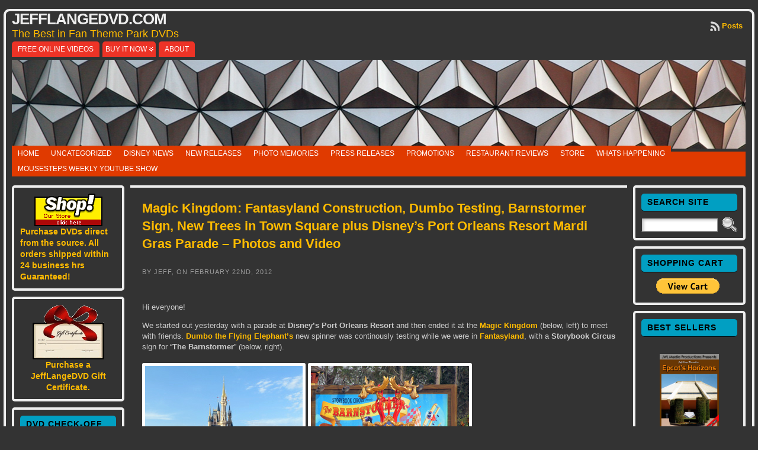

--- FILE ---
content_type: text/html; charset=UTF-8
request_url: https://jefflangedvd.com/tag/castle-wall/
body_size: 32526
content:
<!DOCTYPE html PUBLIC "-//W3C//DTD XHTML 1.0 Transitional//EN" "http://www.w3.org/TR/xhtml1/DTD/xhtml1-transitional.dtd">
<html xmlns="http://www.w3.org/1999/xhtml" lang="en-US">
<head>
<meta http-equiv="Content-Type" content="text/html; charset=UTF-8" />
<title>Castle Wall &#171; JeffLangeDVD.com</title>
<link rel="shortcut icon" href="https://jefflangedvd.com/wp-content/ata-images/favicon.ico" />
<link rel="profile" href="https://gmpg.org/xfn/11" />
<link rel="pingback" href="https://jefflangedvd.com/xmlrpc.php" />
<meta name='robots' content='max-image-preview:large' />
<link rel='dns-prefetch' href='//stats.wp.com' />
<link rel='dns-prefetch' href='//v0.wordpress.com' />
<link rel="alternate" type="application/rss+xml" title="JeffLangeDVD.com &raquo; Feed" href="https://jefflangedvd.com/feed/" />
<link rel="alternate" type="application/rss+xml" title="JeffLangeDVD.com &raquo; Comments Feed" href="https://jefflangedvd.com/comments/feed/" />
<link rel="alternate" type="application/rss+xml" title="JeffLangeDVD.com &raquo; Castle Wall Tag Feed" href="https://jefflangedvd.com/tag/castle-wall/feed/" />
<style id='wp-img-auto-sizes-contain-inline-css' type='text/css'>
img:is([sizes=auto i],[sizes^="auto," i]){contain-intrinsic-size:3000px 1500px}
/*# sourceURL=wp-img-auto-sizes-contain-inline-css */
</style>
<style id='wp-emoji-styles-inline-css' type='text/css'>

	img.wp-smiley, img.emoji {
		display: inline !important;
		border: none !important;
		box-shadow: none !important;
		height: 1em !important;
		width: 1em !important;
		margin: 0 0.07em !important;
		vertical-align: -0.1em !important;
		background: none !important;
		padding: 0 !important;
	}
/*# sourceURL=wp-emoji-styles-inline-css */
</style>
<style id='wp-block-library-inline-css' type='text/css'>
:root{--wp-block-synced-color:#7a00df;--wp-block-synced-color--rgb:122,0,223;--wp-bound-block-color:var(--wp-block-synced-color);--wp-editor-canvas-background:#ddd;--wp-admin-theme-color:#007cba;--wp-admin-theme-color--rgb:0,124,186;--wp-admin-theme-color-darker-10:#006ba1;--wp-admin-theme-color-darker-10--rgb:0,107,160.5;--wp-admin-theme-color-darker-20:#005a87;--wp-admin-theme-color-darker-20--rgb:0,90,135;--wp-admin-border-width-focus:2px}@media (min-resolution:192dpi){:root{--wp-admin-border-width-focus:1.5px}}.wp-element-button{cursor:pointer}:root .has-very-light-gray-background-color{background-color:#eee}:root .has-very-dark-gray-background-color{background-color:#313131}:root .has-very-light-gray-color{color:#eee}:root .has-very-dark-gray-color{color:#313131}:root .has-vivid-green-cyan-to-vivid-cyan-blue-gradient-background{background:linear-gradient(135deg,#00d084,#0693e3)}:root .has-purple-crush-gradient-background{background:linear-gradient(135deg,#34e2e4,#4721fb 50%,#ab1dfe)}:root .has-hazy-dawn-gradient-background{background:linear-gradient(135deg,#faaca8,#dad0ec)}:root .has-subdued-olive-gradient-background{background:linear-gradient(135deg,#fafae1,#67a671)}:root .has-atomic-cream-gradient-background{background:linear-gradient(135deg,#fdd79a,#004a59)}:root .has-nightshade-gradient-background{background:linear-gradient(135deg,#330968,#31cdcf)}:root .has-midnight-gradient-background{background:linear-gradient(135deg,#020381,#2874fc)}:root{--wp--preset--font-size--normal:16px;--wp--preset--font-size--huge:42px}.has-regular-font-size{font-size:1em}.has-larger-font-size{font-size:2.625em}.has-normal-font-size{font-size:var(--wp--preset--font-size--normal)}.has-huge-font-size{font-size:var(--wp--preset--font-size--huge)}.has-text-align-center{text-align:center}.has-text-align-left{text-align:left}.has-text-align-right{text-align:right}.has-fit-text{white-space:nowrap!important}#end-resizable-editor-section{display:none}.aligncenter{clear:both}.items-justified-left{justify-content:flex-start}.items-justified-center{justify-content:center}.items-justified-right{justify-content:flex-end}.items-justified-space-between{justify-content:space-between}.screen-reader-text{border:0;clip-path:inset(50%);height:1px;margin:-1px;overflow:hidden;padding:0;position:absolute;width:1px;word-wrap:normal!important}.screen-reader-text:focus{background-color:#ddd;clip-path:none;color:#444;display:block;font-size:1em;height:auto;left:5px;line-height:normal;padding:15px 23px 14px;text-decoration:none;top:5px;width:auto;z-index:100000}html :where(.has-border-color){border-style:solid}html :where([style*=border-top-color]){border-top-style:solid}html :where([style*=border-right-color]){border-right-style:solid}html :where([style*=border-bottom-color]){border-bottom-style:solid}html :where([style*=border-left-color]){border-left-style:solid}html :where([style*=border-width]){border-style:solid}html :where([style*=border-top-width]){border-top-style:solid}html :where([style*=border-right-width]){border-right-style:solid}html :where([style*=border-bottom-width]){border-bottom-style:solid}html :where([style*=border-left-width]){border-left-style:solid}html :where(img[class*=wp-image-]){height:auto;max-width:100%}:where(figure){margin:0 0 1em}html :where(.is-position-sticky){--wp-admin--admin-bar--position-offset:var(--wp-admin--admin-bar--height,0px)}@media screen and (max-width:600px){html :where(.is-position-sticky){--wp-admin--admin-bar--position-offset:0px}}

/*# sourceURL=wp-block-library-inline-css */
</style><style id='global-styles-inline-css' type='text/css'>
:root{--wp--preset--aspect-ratio--square: 1;--wp--preset--aspect-ratio--4-3: 4/3;--wp--preset--aspect-ratio--3-4: 3/4;--wp--preset--aspect-ratio--3-2: 3/2;--wp--preset--aspect-ratio--2-3: 2/3;--wp--preset--aspect-ratio--16-9: 16/9;--wp--preset--aspect-ratio--9-16: 9/16;--wp--preset--color--black: #000000;--wp--preset--color--cyan-bluish-gray: #abb8c3;--wp--preset--color--white: #ffffff;--wp--preset--color--pale-pink: #f78da7;--wp--preset--color--vivid-red: #cf2e2e;--wp--preset--color--luminous-vivid-orange: #ff6900;--wp--preset--color--luminous-vivid-amber: #fcb900;--wp--preset--color--light-green-cyan: #7bdcb5;--wp--preset--color--vivid-green-cyan: #00d084;--wp--preset--color--pale-cyan-blue: #8ed1fc;--wp--preset--color--vivid-cyan-blue: #0693e3;--wp--preset--color--vivid-purple: #9b51e0;--wp--preset--gradient--vivid-cyan-blue-to-vivid-purple: linear-gradient(135deg,rgb(6,147,227) 0%,rgb(155,81,224) 100%);--wp--preset--gradient--light-green-cyan-to-vivid-green-cyan: linear-gradient(135deg,rgb(122,220,180) 0%,rgb(0,208,130) 100%);--wp--preset--gradient--luminous-vivid-amber-to-luminous-vivid-orange: linear-gradient(135deg,rgb(252,185,0) 0%,rgb(255,105,0) 100%);--wp--preset--gradient--luminous-vivid-orange-to-vivid-red: linear-gradient(135deg,rgb(255,105,0) 0%,rgb(207,46,46) 100%);--wp--preset--gradient--very-light-gray-to-cyan-bluish-gray: linear-gradient(135deg,rgb(238,238,238) 0%,rgb(169,184,195) 100%);--wp--preset--gradient--cool-to-warm-spectrum: linear-gradient(135deg,rgb(74,234,220) 0%,rgb(151,120,209) 20%,rgb(207,42,186) 40%,rgb(238,44,130) 60%,rgb(251,105,98) 80%,rgb(254,248,76) 100%);--wp--preset--gradient--blush-light-purple: linear-gradient(135deg,rgb(255,206,236) 0%,rgb(152,150,240) 100%);--wp--preset--gradient--blush-bordeaux: linear-gradient(135deg,rgb(254,205,165) 0%,rgb(254,45,45) 50%,rgb(107,0,62) 100%);--wp--preset--gradient--luminous-dusk: linear-gradient(135deg,rgb(255,203,112) 0%,rgb(199,81,192) 50%,rgb(65,88,208) 100%);--wp--preset--gradient--pale-ocean: linear-gradient(135deg,rgb(255,245,203) 0%,rgb(182,227,212) 50%,rgb(51,167,181) 100%);--wp--preset--gradient--electric-grass: linear-gradient(135deg,rgb(202,248,128) 0%,rgb(113,206,126) 100%);--wp--preset--gradient--midnight: linear-gradient(135deg,rgb(2,3,129) 0%,rgb(40,116,252) 100%);--wp--preset--font-size--small: 13px;--wp--preset--font-size--medium: 20px;--wp--preset--font-size--large: 36px;--wp--preset--font-size--x-large: 42px;--wp--preset--spacing--20: 0.44rem;--wp--preset--spacing--30: 0.67rem;--wp--preset--spacing--40: 1rem;--wp--preset--spacing--50: 1.5rem;--wp--preset--spacing--60: 2.25rem;--wp--preset--spacing--70: 3.38rem;--wp--preset--spacing--80: 5.06rem;--wp--preset--shadow--natural: 6px 6px 9px rgba(0, 0, 0, 0.2);--wp--preset--shadow--deep: 12px 12px 50px rgba(0, 0, 0, 0.4);--wp--preset--shadow--sharp: 6px 6px 0px rgba(0, 0, 0, 0.2);--wp--preset--shadow--outlined: 6px 6px 0px -3px rgb(255, 255, 255), 6px 6px rgb(0, 0, 0);--wp--preset--shadow--crisp: 6px 6px 0px rgb(0, 0, 0);}:where(.is-layout-flex){gap: 0.5em;}:where(.is-layout-grid){gap: 0.5em;}body .is-layout-flex{display: flex;}.is-layout-flex{flex-wrap: wrap;align-items: center;}.is-layout-flex > :is(*, div){margin: 0;}body .is-layout-grid{display: grid;}.is-layout-grid > :is(*, div){margin: 0;}:where(.wp-block-columns.is-layout-flex){gap: 2em;}:where(.wp-block-columns.is-layout-grid){gap: 2em;}:where(.wp-block-post-template.is-layout-flex){gap: 1.25em;}:where(.wp-block-post-template.is-layout-grid){gap: 1.25em;}.has-black-color{color: var(--wp--preset--color--black) !important;}.has-cyan-bluish-gray-color{color: var(--wp--preset--color--cyan-bluish-gray) !important;}.has-white-color{color: var(--wp--preset--color--white) !important;}.has-pale-pink-color{color: var(--wp--preset--color--pale-pink) !important;}.has-vivid-red-color{color: var(--wp--preset--color--vivid-red) !important;}.has-luminous-vivid-orange-color{color: var(--wp--preset--color--luminous-vivid-orange) !important;}.has-luminous-vivid-amber-color{color: var(--wp--preset--color--luminous-vivid-amber) !important;}.has-light-green-cyan-color{color: var(--wp--preset--color--light-green-cyan) !important;}.has-vivid-green-cyan-color{color: var(--wp--preset--color--vivid-green-cyan) !important;}.has-pale-cyan-blue-color{color: var(--wp--preset--color--pale-cyan-blue) !important;}.has-vivid-cyan-blue-color{color: var(--wp--preset--color--vivid-cyan-blue) !important;}.has-vivid-purple-color{color: var(--wp--preset--color--vivid-purple) !important;}.has-black-background-color{background-color: var(--wp--preset--color--black) !important;}.has-cyan-bluish-gray-background-color{background-color: var(--wp--preset--color--cyan-bluish-gray) !important;}.has-white-background-color{background-color: var(--wp--preset--color--white) !important;}.has-pale-pink-background-color{background-color: var(--wp--preset--color--pale-pink) !important;}.has-vivid-red-background-color{background-color: var(--wp--preset--color--vivid-red) !important;}.has-luminous-vivid-orange-background-color{background-color: var(--wp--preset--color--luminous-vivid-orange) !important;}.has-luminous-vivid-amber-background-color{background-color: var(--wp--preset--color--luminous-vivid-amber) !important;}.has-light-green-cyan-background-color{background-color: var(--wp--preset--color--light-green-cyan) !important;}.has-vivid-green-cyan-background-color{background-color: var(--wp--preset--color--vivid-green-cyan) !important;}.has-pale-cyan-blue-background-color{background-color: var(--wp--preset--color--pale-cyan-blue) !important;}.has-vivid-cyan-blue-background-color{background-color: var(--wp--preset--color--vivid-cyan-blue) !important;}.has-vivid-purple-background-color{background-color: var(--wp--preset--color--vivid-purple) !important;}.has-black-border-color{border-color: var(--wp--preset--color--black) !important;}.has-cyan-bluish-gray-border-color{border-color: var(--wp--preset--color--cyan-bluish-gray) !important;}.has-white-border-color{border-color: var(--wp--preset--color--white) !important;}.has-pale-pink-border-color{border-color: var(--wp--preset--color--pale-pink) !important;}.has-vivid-red-border-color{border-color: var(--wp--preset--color--vivid-red) !important;}.has-luminous-vivid-orange-border-color{border-color: var(--wp--preset--color--luminous-vivid-orange) !important;}.has-luminous-vivid-amber-border-color{border-color: var(--wp--preset--color--luminous-vivid-amber) !important;}.has-light-green-cyan-border-color{border-color: var(--wp--preset--color--light-green-cyan) !important;}.has-vivid-green-cyan-border-color{border-color: var(--wp--preset--color--vivid-green-cyan) !important;}.has-pale-cyan-blue-border-color{border-color: var(--wp--preset--color--pale-cyan-blue) !important;}.has-vivid-cyan-blue-border-color{border-color: var(--wp--preset--color--vivid-cyan-blue) !important;}.has-vivid-purple-border-color{border-color: var(--wp--preset--color--vivid-purple) !important;}.has-vivid-cyan-blue-to-vivid-purple-gradient-background{background: var(--wp--preset--gradient--vivid-cyan-blue-to-vivid-purple) !important;}.has-light-green-cyan-to-vivid-green-cyan-gradient-background{background: var(--wp--preset--gradient--light-green-cyan-to-vivid-green-cyan) !important;}.has-luminous-vivid-amber-to-luminous-vivid-orange-gradient-background{background: var(--wp--preset--gradient--luminous-vivid-amber-to-luminous-vivid-orange) !important;}.has-luminous-vivid-orange-to-vivid-red-gradient-background{background: var(--wp--preset--gradient--luminous-vivid-orange-to-vivid-red) !important;}.has-very-light-gray-to-cyan-bluish-gray-gradient-background{background: var(--wp--preset--gradient--very-light-gray-to-cyan-bluish-gray) !important;}.has-cool-to-warm-spectrum-gradient-background{background: var(--wp--preset--gradient--cool-to-warm-spectrum) !important;}.has-blush-light-purple-gradient-background{background: var(--wp--preset--gradient--blush-light-purple) !important;}.has-blush-bordeaux-gradient-background{background: var(--wp--preset--gradient--blush-bordeaux) !important;}.has-luminous-dusk-gradient-background{background: var(--wp--preset--gradient--luminous-dusk) !important;}.has-pale-ocean-gradient-background{background: var(--wp--preset--gradient--pale-ocean) !important;}.has-electric-grass-gradient-background{background: var(--wp--preset--gradient--electric-grass) !important;}.has-midnight-gradient-background{background: var(--wp--preset--gradient--midnight) !important;}.has-small-font-size{font-size: var(--wp--preset--font-size--small) !important;}.has-medium-font-size{font-size: var(--wp--preset--font-size--medium) !important;}.has-large-font-size{font-size: var(--wp--preset--font-size--large) !important;}.has-x-large-font-size{font-size: var(--wp--preset--font-size--x-large) !important;}
/*# sourceURL=global-styles-inline-css */
</style>

<style id='classic-theme-styles-inline-css' type='text/css'>
/*! This file is auto-generated */
.wp-block-button__link{color:#fff;background-color:#32373c;border-radius:9999px;box-shadow:none;text-decoration:none;padding:calc(.667em + 2px) calc(1.333em + 2px);font-size:1.125em}.wp-block-file__button{background:#32373c;color:#fff;text-decoration:none}
/*# sourceURL=/wp-includes/css/classic-themes.min.css */
</style>
<link rel='stylesheet' id='wp-email-css' href='https://jefflangedvd.com/wp-content/plugins/wp-email/email-css.css?ver=2.69.3' type='text/css' media='all' />
<link rel='stylesheet' id='wp-polls-css' href='https://jefflangedvd.com/wp-content/plugins/wp-polls/polls-css.css?ver=2.77.3' type='text/css' media='all' />
<style id='wp-polls-inline-css' type='text/css'>
.wp-polls .pollbar {
	margin: 1px;
	font-size: 8px;
	line-height: 10px;
	height: 10px;
	background: #555555;
	border: 1px solid #555555;
}

/*# sourceURL=wp-polls-inline-css */
</style>
<link rel='stylesheet' id='wp-pagenavi-css' href='https://jefflangedvd.com/wp-content/plugins/wp-pagenavi/pagenavi-css.css?ver=2.70' type='text/css' media='all' />
<link rel='stylesheet' id='sharedaddy-css' href='https://jefflangedvd.com/wp-content/plugins/jetpack/modules/sharedaddy/sharing.css?ver=15.4' type='text/css' media='all' />
<link rel='stylesheet' id='social-logos-css' href='https://jefflangedvd.com/wp-content/plugins/jetpack/_inc/social-logos/social-logos.min.css?ver=15.4' type='text/css' media='all' />
<script type="text/javascript" src="https://jefflangedvd.com/wp-includes/js/jquery/jquery.min.js?ver=3.7.1" id="jquery-core-js"></script>
<script type="text/javascript" src="https://jefflangedvd.com/wp-includes/js/jquery/jquery-migrate.min.js?ver=3.4.1" id="jquery-migrate-js"></script>
<script type="text/javascript" src="https://jefflangedvd.com/wp-content/themes/atahualpa/js/DD_roundies.js?ver=0.0.2a" id="ddroundies-js"></script>
<link rel="https://api.w.org/" href="https://jefflangedvd.com/wp-json/" /><link rel="alternate" title="JSON" type="application/json" href="https://jefflangedvd.com/wp-json/wp/v2/tags/2112" /><link rel="EditURI" type="application/rsd+xml" title="RSD" href="https://jefflangedvd.com/xmlrpc.php?rsd" />
	<style>img#wpstats{display:none}</style>
		<style type="text/css">body{text-align:center;margin:0;padding:0;font-family:verdana,arial,sans-serif;font-size:13px;line-height:1.4;color:#cccccc;background:#333333;padding-top:15px;padding-bottom:20px}a:link,a:visited,a:active{color:#FFBB00;font-weight:bold;text-decoration:none;}a:hover{color:#FFBB09;font-weight:bold;text-decoration:none}ul,ol,dl,p,h1,h2,h3,h4,h5,h6{margin-top:10px;margin-bottom:10px;padding-top:0;padding-bottom:0;}ul ul,ul ol,ol ul,ol ol{margin-top:0;margin-bottom:0}code,pre{font-family:"Courier New",Courier,monospace;font-size:1em}pre{overflow:auto;word-wrap:normal;padding-bottom:1.5em;overflow-y:hidden;width:99%}abbr[title],acronym[title]{border-bottom:1px dotted}hr{display:block;height:2px;border:none;margin:0.5em auto;color:#cccccc;background-color:#cccccc}table{font-size:1em;}div.post,ul.commentlist li,ol.commentlist li{word-wrap:break-word;}pre,.wp_syntax{word-wrap:normal;}div#wrapper{text-align:center;margin-left:auto;margin-right:auto;display:block;width:99%;max-width:1320px}* html div#wrapper{<!--width:expression(((document.compatMode && document.compatMode=='CSS1Compat') ? document.documentElement.clientWidth:document.body.clientWidth) > 1321 ? "1320px":"99%");-->}div#container{padding:0;background:#333333;border:solid 4px #eeeeee;-moz-border-radius:10px;-khtml-border-radius:10px;-webkit-border-radius:10px;border-radius:10px;padding-left:10px;padding-right:10px;width:auto;margin-left:auto;margin-right:auto;text-align:left;display:block}table#layout{font-size:100%;width:100%;table-layout:fixed}.colone{width:200px}.colone-inner{width:200px}.coltwo{width:100% }.colthree-inner{width:200px}.colthree{width:200px}div#header.full-width{width:100%}div#header,td#header{width:auto;padding:0}table#logoarea,table#logoarea tr,table#logoarea td{margin:0;padding:0;background:none;border:0}table#logoarea{width:100%;border-spacing:0px}img.logo{display:block;margin:0 10px 0 0}td.logoarea-logo{width:1%}h1.blogtitle,h2.blogtitle{ display:block;margin:0;padding:0;letter-spacing:-1px;line-height:1.0em;font-size:200%;text-transform:uppercase;font-smooth:always}h1.blogtitle a:link,h1.blogtitle a:visited,h1.blogtitle a:active,h2.blogtitle a:link,h2.blogtitle a:visited,h2.blogtitle a:active{ text-decoration:none;color:#EEEEEE;font-weight:bold;font-smooth:always}h1.blogtitle a:hover,h2.blogtitle a:hover{ text-decoration:none;color:#BBBBBB;font-weight:bold}p.tagline{margin:0;padding:0;font-size:1.4em;font-weight:normal;color:#ffbb00}td.feed-icons{white-space:nowrap;}div.rss-box{height:1%;display:block;padding:10px 0 10px 10px;margin:0;width:280px}a.comments-icon{height:22px;line-height:22px;margin:0 5px 0 5px;padding-left:22px;display:block;text-decoration:none;float:right;white-space:nowrap}a.comments-icon:link,a.comments-icon:active,a.comments-icon:visited{background:transparent url(https://jefflangedvd.com/wp-content/themes/atahualpa/images/comment-gray.png) no-repeat scroll center left}a.comments-icon:hover{background:transparent url(https://jefflangedvd.com/wp-content/themes/atahualpa/images/comment.png) no-repeat scroll center left}a.posts-icon{height:22px;line-height:22px;margin:0 5px 0 0;padding-left:20px;display:block;text-decoration:none;float:right;white-space:nowrap}a.posts-icon:link,a.posts-icon:active,a.posts-icon:visited{background:transparent url(https://jefflangedvd.com/wp-content/themes/atahualpa/images/rss-gray.png) no-repeat scroll center left}a.posts-icon:hover{background:transparent url(https://jefflangedvd.com/wp-content/themes/atahualpa/images/rss.png) no-repeat scroll center left}a.email-icon{height:22px;line-height:22px;margin:0 5px 0 5px;padding-left:24px;display:block;text-decoration:none;float:right;white-space:nowrap}a.email-icon:link,a.email-icon:active,a.email-icon:visited{background:transparent url(https://jefflangedvd.com/wp-content/themes/atahualpa/images/email-gray.png) no-repeat scroll center left}a.email-icon:hover{background:transparent url(https://jefflangedvd.com/wp-content/themes/atahualpa/images/email.png) no-repeat scroll center left}td.search-box{height:1%}div.searchbox{height:35px;border-bottom:0;width:250px;margin:0;padding:0}div.searchbox-form{margin:5px 10px 5px 10px}div.horbar1,div.horbar2{font-size:1px;clear:both;display:block;position:relative;padding:0;margin:0}div.horbar1{height:5px;background:#ffffff;border-top:dashed 1px #cccccc}div.horbar2{height:5px;background:#ffffff;border-bottom:dashed 1px #cccccc}div.header-image-container-pre{position:relative;margin:0;padding:0;height:150px;}div.header-image-container{position:relative;margin:0;padding:0;height:150px;}div.codeoverlay{position:absolute;top:0;left:0;width:100%;height:100%}a.divclick:link,a.divclick:visited,a.divclick:active,a.divclick:hover{width:100%;height:100%;display:block;text-decoration:none}td#left{vertical-align:top;padding-right:10px}td#left-inner{vertical-align:top;padding-right:10px}td#right{vertical-align:top;padding-left:10px}td#right-inner{vertical-align:top;padding-left:10px}td#middle{vertical-align:top;width:100%;padding:10px 15px}div#footer.full-width{width:100%}div#footer,td#footer{width:auto;background-color:#333333;border-top:solid 4px #eee;padding:10px;text-align:center;color:#cccccc;font-size:11px;-moz-border-radius:10px;-khtml-border-radius:10px;-webkit-border-radius:10px;border-radius:10px}div#footer a:link,div#footer a:visited,div#footer a:active,td#footer a:link,td#footer a:visited,td#footer a:active{text-decoration:none;color:#aaaaa;font-weight:normal}div#footer a:hover,td#footer a:hover{text-decoration:none;color:#aaaaaa;font-weight:normal}div.widget{display:block;width:auto;font-size:14px;margin:0 0 10px 0;padding:10px;border:solid 4px #eeeeee;-moz-border-radius:5px;-khtml-border-radius:5px;-webkit-border-radius:5px;border-radius:5px}div.widget-title{display:block;width:auto}div.widget-title h3,td#left h3.tw-widgettitle,td#right h3.tw-widgettitle,td#left ul.tw-nav-list,td#right ul.tw-nav-list{padding:0;margin:0;font-size:14px;font-weight:bold;text-transform:uppercase;letter-spacing:1px;color:#000000;border-bottom:solid 1px #000000;padding-left:10px;padding-bottom:5px;padding-top:5px;margin-bottom:10px;background:#019fc2;-webkit-border-radius:5px;border-radius:5px}div.widget ul,div.textwidget{display:block;width:auto}div.widget select{width:98%;margin-top:5px;}div.widget ul{list-style-type:none;margin:0;padding:0;width:auto}div.widget ul li{display:block;margin:2px 0 2px 0px;padding:0 0 0 0px;border-left:solid 0px #CCCCCC}div.widget ul li:hover,div.widget ul li.sfhover{display:block;width:auto;border-left:solid 0px #000000;}div.widget ul li ul li{margin:2px 0 2px 5px;padding:0 0 0 0px;border-left:solid 0px #CCCCCC;}div.widget ul li ul li:hover,div.widget ul li ul li.sfhover{border-left:solid 0px #000000;}div.widget ul li ul li ul li{margin:2px 0 2px 5px;padding:0 0 0 0px;border-left:solid 0px #CCCCCC;}div.widget ul li ul li ul li:hover,div.widget ul li ul li ul li.sfhover{border-left:solid 0px #000000;}div.widget a:link,div.widget a:visited,div.widget a:active,div.widget td a:link,div.widget td a:visited,div.widget td a:active,div.widget ul li a:link,div.widget ul li a:visited,div.widget ul li a:active{text-decoration:none;font-weight:normal;color:#FFBB00;font-weight:bold;}div.widget ul li ul li a:link,div.widget ul li ul li a:visited,div.widget ul li ul li a:active{color:#FFBB00;font-weight:normal;}div.widget ul li ul li ul li a:link,div.widget ul li ul li ul li a:visited,div.widget ul li ul li ul li a:active{color:#FFBB00;font-weight:normal;}div.widget a:hover,div.widget ul li a:hover{color:#BBBBBB;}div.widget ul li ul li a:hover{color:#BBBBBB;}div.widget ul li ul li ul li a:hover{color:#BBBBBB;}div.widget ul li a:link,div.widget ul li a:visited,div.widget ul li a:active,div.widget ul li a:hover{display:inline}* html div.widget ul li a:link,* html div.widget ul li a:visited,* html div.widget ul li a:active,* html div.widget ul li a:hover{height:1%; } div.widget_nav_menu ul li,div.widget_pages ul li,div.widget_categories ul li{border-left:0 !important;padding:0 !important}div.widget_nav_menu ul li a:link,div.widget_nav_menu ul li a:visited,div.widget_nav_menu ul li a:active,div.widget_pages ul li a:link,div.widget_pages ul li a:visited,div.widget_pages ul li a:active,div.widget_categories ul li a:link,div.widget_categories ul li a:visited,div.widget_categories ul li a:active{padding:0 0 0 0px;border-left:solid 0px #CCCCCC}div.widget_nav_menu ul li a:hover,div.widget_pages ul li a:hover,div.widget_categories ul li a:hover{border-left:solid 0px #000000;}div.widget_nav_menu ul li ul li a:link,div.widget_nav_menu ul li ul li a:visited,div.widget_nav_menu ul li ul li a:active,div.widget_pages ul li ul li a:link,div.widget_pages ul li ul li a:visited,div.widget_pages ul li ul li a:active,div.widget_categories ul li ul li a:link,div.widget_categories ul li ul li a:visited,div.widget_categories ul li ul li a:active{padding:0 0 0 0px;border-left:solid 0px #CCCCCC}div.widget_nav_menu ul li ul li a:hover,div.widget_pages ul li ul li a:hover,div.widget_categories ul li ul li a:hover{border-left:solid 0px #000000;}div.widget_nav_menu ul li ul li ul li a:link,div.widget_nav_menu ul li ul li ul li a:visited,div.widget_nav_menu ul li ul li ul li a:active,div.widget_pages ul li ul li ul li a:link,div.widget_pages ul li ul li ul li a:visited,div.widget_pages ul li ul li ul li a:active,div.widget_categories ul li ul li ul li a:link,div.widget_categories ul li ul li ul li a:visited,div.widget_categories ul li ul li ul li a:active{padding:0 0 0 0px;border-left:solid 0px #CCCCCC}div.widget_nav_menu ul li ul li ul li a:hover,div.widget_pages ul li ul li ul li a:hover,div.widget_categories ul li ul li ul li a:hover{border-left:solid 0px #000000;}div.widget_nav_menu ul li a:link,div.widget_nav_menu ul li a:active,div.widget_nav_menu ul li a:visited,div.widget_nav_menu ul li a:hover,div.widget_pages ul li a:link,div.widget_pages ul li a:active,div.widget_pages ul li a:visited,div.widget_pages ul li a:hover{display:block !important}div.widget_categories ul li a:link,div.widget_categories ul li a:active,div.widget_categories ul li a:visited,div.widget_categories ul li a:hover{display:inline !important}table.subscribe{width:100%}table.subscribe td.email-text{padding:0 0 5px 0;vertical-align:top}table.subscribe td.email-field{padding:0;width:100%}table.subscribe td.email-button{padding:0 0 0 5px}table.subscribe td.post-text{padding:7px 0 0 0;vertical-align:top}table.subscribe td.comment-text{padding:7px 0 0 0;vertical-align:top}div.post,div.page{display:block;margin:0 0 30px 0;border-top:solid 4px #eee;padding-top:20px;padding:10px}div.sticky{background:#eee url('<?php bloginfo('template_directory');?>/images/sticky.gif') 99% 5% no-repeat;padding:10px}div.post-kicker{margin:0 0 5px 0;padding:10px}div.post-kicker a:link,div.post-kicker a:visited,div.post-kicker a:active{color:#999;text-decoration:none;text-transform:uppercase;letter-spacing:1px}div.post-kicker a:hover{color:#cc0000}div.post-headline{}div.post-headline h1,div.post-headline h2{ margin:0; padding:0;padding:10px;margin:0;font-size:1.7em}div.post-headline h2 a:link,div.post-headline h2 a:visited,div.post-headline h2 a:active,div.post-headline h1 a:link,div.post-headline h1 a:visited,div.post-headline h1 a:active{}div.post-headline h2 a:hover,div.post-headline h1 a:hover{}div.post-byline{margin:5px 0 10px 0;color:#999;text-transform:uppercase;letter-spacing:1px;font-size:11px;padding:10px}div.post-byline a:link,div.post-byline a:visited,div.post-byline a:active{}div.post-byline a:hover{}div.post-bodycopy{padding:10px}div.post-bodycopy p{margin:1em 0;padding:0;display:block}div.post-pagination{}div.post-footer{clear:both;display:block;color:#999;text-transform:uppercase;letter-spacing:1px;font-size:11px;padding:10px}div.post-footer a:link,div.post-footer a:visited,div.post-footer a:active{color:#999;font-weight:normal;text-decoration:none}div.post-footer a:hover{color:#333;font-weight:normal;text-decoration:underline}div.post-kicker img,div.post-byline img,div.post-footer img{border:0;padding:0;margin:0 0 -1px 0;background:none}span.post-ratings{display:inline-block;width:auto;white-space:nowrap}div.navigation-top{border-top:solid 4px #eee;padding:8px 0}div.navigation-middle{margin:10px 0 20px 0;padding:8px 0;border-top:solid 4px #eee;border-bottom:solid 4px #eee}div.navigation-bottom{margin:20px 0 0 0;padding:10px 0 0 0;border-top:solid 4px #eee}div.navigation-comments-above{margin:0 0 10px 0;padding:5px 0 5px 0}div.navigation-comments-below{margin:0 0 10px 0;padding:5px 0 5px 0}div.older{float:left;width:48%;text-align:left;margin:0;padding:0}div.newer{float:right;width:48%;text-align:right;margin:0;padding:0;}div.older-home{float:left;width:44%;text-align:left;margin:0;padding:0}div.newer-home{float:right;width:44%;text-align:right;margin:0;padding:0;}div.home{float:left;width:8%;text-align:center;margin:0;padding:0}form,.feedburner-email-form{margin:0;padding:0;}fieldset{border:1px solid #cccccc;width:auto;padding:0.35em 0.625em 0.75em;display:block;}legend{color:#000000;background:#f4f4f4;border:1px solid #cccccc;padding:2px 6px;margin-bottom:15px;}form p{margin:5px 0 0 0;padding:0;}div.xhtml-tags p{margin:0}label{margin-right:0.5em;font-family:arial;cursor:pointer;}input.text,input.textbox,input.password,input.file,input.TextField,textarea{padding:3px;color:#000000;border-top:solid 1px #333333;border-left:solid 1px #333333;border-right:solid 1px #999999;border-bottom:solid 1px #cccccc;background:url(https://jefflangedvd.com/wp-content/themes/atahualpa/images/inputbackgr.gif) top left no-repeat}textarea{width:96%;}input.inputblur{color:#777777;width:95%}input.inputfocus{color:#000000;width:95%}input.highlight,textarea.highlight{background:#e8eff7;border-color:#37699f}.button,.Button,input[type=submit]{padding:0 2px;height:24px;line-height:16px;background-color:#777777;color:#ffffff;border:solid 2px #555555;font-weight:bold}input.buttonhover{padding:0 2px;cursor:pointer;background-color:#6b9c6b;color:#ffffff;border:solid 2px #496d49}form#commentform input#submit{ padding:0 .25em; overflow:visible}form#commentform input#submit[class]{width:auto}form#commentform input#submit{padding:4px 10px 4px 10px;font-size:1.2em;line-height:1.5em;height:36px}table.searchform{width:100%}table.searchform td.searchfield{padding:0;width:100%}table.searchform td.searchbutton{padding:0 0 0 5px}table.searchform td.searchbutton input{padding:0 0 0 5px}blockquote{height:1%;display:block;clear:both;color:#555555;padding:1em 1em;background:#f4f4f4;border:solid 1px #e1e1e1}blockquote blockquote{height:1%;display:block;clear:both;color:#444444;padding:1em 1em;background:#e1e1e1;border:solid 1px #d3d3d3}div.post table{border-collapse:collapse;margin:10px 0}div.post table caption{width:auto;margin:0 auto;background:#eeeeee;border:#999999;padding:4px 8px;color:#666666}div.post table th{background:#888888;color:#ffffff;font-weight:bold;font-size:90%;padding:4px 8px;border:solid 1px #ffffff;text-align:left}div.post table td{padding:4px 8px;background-color:#ffffff;border-bottom:1px solid #dddddd;text-align:left}div.post table tfoot td{}div.post table tr.alt td{background:#f4f4f4}div.post table tr.over td{background:#e2e2e2}#calendar_wrap{padding:0;border:none}table#wp-calendar{width:100%;font-size:90%;border-collapse:collapse;background-color:#ffffff;margin:0 auto}table#wp-calendar caption{width:auto;background:#eeeeee;border:none;padding:3px;margin:0 auto;font-size:1em}table#wp-calendar th{border:solid 1px #eeeeee;background-color:#999999;color:#ffffff;font-weight:bold;padding:2px;text-align:center}table#wp-calendar td{padding:0;line-height:18px;background-color:#ffffff;border:1px solid #dddddd;text-align:center}table#wp-calendar tfoot td{border:solid 1px #eeeeee;background-color:#eeeeee}table#wp-calendar td a{display:block;background-color:#eeeeee;width:100%;height:100%;padding:0}div#respond{margin:25px 0;padding:25px;background:#eee;-moz-border-radius:8px;-khtml-border-radius:8px;-webkit-border-radius:8px;border-radius:8px}p.thesetags{margin:10px 0}h3.reply,h3#reply-title{margin:0;padding:0 0 10px 0}ol.commentlist{margin:15px 0 25px 0;list-style-type:none;padding:0;display:block;border-top:dotted 1px #cccccc}ol.commentlist li{padding:15px 10px;display:block;height:1%;margin:0;background-color:#FFFFFF;border-bottom:dotted 1px #cccccc}ol.commentlist li.alt{display:block;height:1%;background-color:#EEEEEE;border-bottom:dotted 1px #cccccc}ol.commentlist li.authorcomment{display:block;height:1%;background-color:#FFECEC}ol.commentlist span.authorname{font-weight:bold;font-size:110%}ol.commentlist span.commentdate{color:#666666;font-size:90%;margin-bottom:5px;display:block}ol.commentlist span.editcomment{display:block}ol.commentlist li p{margin:2px 0 5px 0}div.comment-number{float:right;font-size:2em;line-height:2em;font-family:georgia,serif;font-weight:bold;color:#ddd;margin:-10px 0 0 0;position:relative;height:1%}div.comment-number a:link,div.comment-number a:visited,div.comment-number a:active{color:#ccc}textarea#comment{width:98%;margin:10px 0;display:block}ul.commentlist{margin:15px 0 15px 0;list-style-type:none;padding:0;display:block;border-top:dotted 1px #cccccc}ul.commentlist ul{margin:0;border:none;list-style-type:none;padding:0}ul.commentlist li{padding:0; margin:0;display:block;clear:both;height:1%;}ul.commentlist ul.children li{ margin-left:30px}ul.commentlist div.comment-container{padding:10px;margin:0}ul.children div.comment-container{background-color:transparent;border:dotted 1px #ccc;padding:10px;margin:0 10px 8px 0; border-radius:5px}ul.children div.bypostauthor{}ul.commentlist li.thread-even{background-color:#FFFFFF;border-bottom:dotted 1px #cccccc}ul.commentlist li.thread-odd{background-color:#EEEEEE;border-bottom:dotted 1px #cccccc}ul.commentlist div.bypostauthor{background-color:#FFECEC}ul.children div.bypostauthor{border:dotted 1px #FFBFBF}ul.commentlist span.authorname{font-size:110%}div.comment-meta a:link,div.comment-meta a:visited,div.comment-meta a:active,div.comment-meta a:hover{font-weight:normal}div#cancel-comment-reply{margin:-5px 0 10px 0}div.comment-number{float:right;font-size:2em;line-height:2em;font-family:georgia,serif;font-weight:bold;color:#ddd;margin:-10px 0 0 0;position:relative;height:1%}div.comment-number a:link,div.comment-number a:visited,div.comment-number a:active{color:#ccc}.page-numbers{padding:2px 6px;border:solid 1px #000000;border-radius:6px}span.current{background:#ddd}a.prev,a.next{border:none}a.page-numbers:link,a.page-numbers:visited,a.page-numbers:active{text-decoration:none;color:#FFBB00;border-color:#FFBB00}a.page-numbers:hover{text-decoration:none;color:#FFBB09;border-color:#FFBB09}div.xhtml-tags{display:none}abbr em{border:none !important;border-top:dashed 1px #aaa !important;display:inline-block !important;background:url(https://jefflangedvd.com/wp-content/themes/atahualpa/images/commentluv.gif) 0% 90% no-repeat;margin-top:8px;padding:5px 5px 2px 20px !important;font-style:normal}p.subscribe-to-comments{margin-bottom:10px}div#gsHeader{display:none;}div.g2_column{margin:0 !important;width:100% !important;font-size:1.2em}div#gsNavBar{border-top-width:0 !important}p.giDescription{font-size:1.2em;line-height:1 !important}p.giTitle{margin:0.3em 0 !important;font-size:1em;font-weight:normal;color:#666}div#wp-email img{border:0;padding:0}div#wp-email input,div#wp-email textarea{margin-top:5px;margin-bottom:2px}div#wp-email p{margin-bottom:10px}input#wp-email-submit{ padding:0; font-size:30px; height:50px; line-height:50px; overflow:visible;}img.WP-EmailIcon{ vertical-align:text-bottom !important}.tw-accordion .tw-widgettitle,.tw-accordion .tw-widgettitle:hover,.tw-accordion .tw-hovered,.tw-accordion .selected,.tw-accordion .selected:hover{ background:transparent !important; background-image:none !important}.tw-accordion .tw-widgettitle span{ padding-left:0 !important}.tw-accordion h3.tw-widgettitle{border-bottom:solid 1px #ccc}.tw-accordion h3.selected{border-bottom:none}td#left .without_title,td#right .without_title{ margin-top:0;margin-bottom:0}ul.tw-nav-list{border-bottom:solid 1px #999;display:block;margin-bottom:5px !important}td#left ul.tw-nav-list li,td#right ul.tw-nav-list li{padding:0 0 1px 0;margin:0 0 -1px 5px; border:solid 1px #ccc;border-bottom:none;border-radius:5px;border-bottom-right-radius:0;border-bottom-left-radius:0;background:#eee}td#left ul.tw-nav-list li.ui-tabs-selected,td#right ul.tw-nav-list li.ui-tabs-selected{ background:none;border:solid 1px #999;border-bottom:solid 1px #fff !important}ul.tw-nav-list li a:link,ul.tw-nav-list li a:visited,ul.tw-nav-list li a:active,ul.tw-nav-list li a:hover{padding:0 8px !important;background:none;border-left:none !important;outline:none}td#left ul.tw-nav-list li.ui-tabs-selected a,td#left li.ui-tabs-selected a:hover,td#right ul.tw-nav-list li.ui-tabs-selected a,td#right li.ui-tabs-selected a:hover{ color:#000000; text-decoration:none;font-weight:bold;background:none !important;outline:none}td#left .ui-tabs-panel,td#right .ui-tabs-panel{ margin:0; padding:0}img{border:0}#dbem-location-map img{ background:none !important}.post img{padding:5px;background-color:#ffffff;-moz-border-radius:3px;-khtml-border-radius:3px;-webkit-border-radius:3px;border-radius:3px}.post img.size-full{max-width:96%;width:auto;margin:5px 0 5px 0}div.post img[class~=size-full]{height:auto;}.post img.alignleft{float:left;margin:10px 10px 5px 0;}.post img.alignright{float:right;margin:10px 0 5px 10px;}.post img.aligncenter{display:block;margin:10px auto}.aligncenter,div.aligncenter{ display:block; margin-left:auto; margin-right:auto}.alignleft,div.alignleft{float:left;margin:10px 10px 5px 0}.alignright,div.alignright{ float:right; margin:10px 0 5px 10px}div.archives-page img{border:0;padding:0;background:none;margin-bottom:0;vertical-align:-10%}.wp-caption{max-width:96%;width:auto 100%;height:auto;display:block;border:1px solid #dddddd;text-align:center;background-color:#f3f3f3;padding-top:4px;margin:10px 0 0 0;-moz-border-radius:3px;-khtml-border-radius:3px;-webkit-border-radius:3px;border-radius:3px}* html .wp-caption{height:100%;}.wp-caption img{ margin:0 !important; padding:0 !important; border:0 none !important}.wp-caption-text,.wp-caption p.wp-caption-text{font-size:0.8em;line-height:13px;padding:2px 4px 5px;margin:0;color:#666666}img.wp-post-image{float:left;border:0;padding:0;background:none;margin:10 10px 10px 10}img.wp-smiley{ float:none;border:none !important;margin:0 1px -1px 1px;padding:0 !important;background:none !important}img.avatar{float:left;display:block;margin:0 8px 1px 0;padding:3px;border:solid 1px #ddd;background-color:#f3f3f3;-moz-border-radius:3px;-khtml-border-radius:3px;-webkit-border-radius:3px;border-radius:3px}#comment_quicktags{text-align:left;padding:10px 0 2px 0;display:block}#comment_quicktags input.ed_button{background:#f4f4f4;border:2px solid #cccccc;color:#444444;margin:2px 4px 2px 0;width:auto;padding:0 4px;height:24px;line-height:16px}#comment_quicktags input.ed_button_hover{background:#dddddd;border:2px solid #666666;color:#000000;margin:2px 4px 2px 0;width:auto;padding:0 4px;height:24px;line-height:16px;cursor:pointer}#comment_quicktags #ed_strong{font-weight:bold}#comment_quicktags #ed_em{font-style:italic}.wp-pagenavi{clear:both}.wp-pagenavi a,.wp-pagenavi span{text-decoration:none;border:1px solid #BFBFBF;padding:3px 5px;margin:2px}.wp-pagenavi a:hover,.wp-pagenavi span.current{border-color:#000}.wp-pagenavi span.current{font-weight:bold}.wp-pagenavi a:link,.wp-pagenavi a:visited,.wp-pagenavi a:active{color:#FFBB00;border:solid 1px #FFBB00;}.wp-pagenavi a:hover{color:#FFBB09;border:solid 1px #FFBB09;}@media print{body{background:white;color:black;margin:0;font-size:10pt !important;font-family:arial,sans-serif;}div.post-footer{line-height:normal !important;color:#555 !important;font-size:9pt !important}a:link,a:visited,a:active,a:hover{text-decoration:underline !important;color:#000}h2{color:#000;font-size:14pt !important;font-weight:normal !important}h3{color:#000;font-size:12pt !important;}#header,#footer,.colone,.colone-inner,.colthree-inner,.colthree,.navigation,.navigation-top,.navigation-middle,.navigation-bottom,.wp-pagenavi-navigation,#comment,#respond,.remove-for-print{display:none}td#left,td#right,td#left-inner,td#right-inner{width:0;display:none}td#middle{width:100% !important;display:block}*:lang(en) td#left{ display:none}*:lang(en) td#right{ display:none}*:lang(en) td#left-inner{ display:none}*:lang(en) td#right-inner{ display:none}td#left:empty{ display:none}td#right:empty{ display:none}td#left-inner:empty{ display:none}td#right-inner:empty{ display:none}}ul.rMenu,ul.rMenu ul,ul.rMenu li,ul.rMenu a{display:block;margin:0;padding:0}ul.rMenu,ul.rMenu li,ul.rMenu ul{list-style:none}ul.rMenu ul{display:none}ul.rMenu li{position:relative;z-index:1}ul.rMenu li:hover{z-index:999}ul.rMenu li:hover > ul{display:block;position:absolute}ul.rMenu li:hover{background-position:0 0} ul.rMenu-hor li{float:left;width:auto}ul.rMenu-hRight li{float:right}ul.sub-menu li,ul.rMenu-ver li{float:none}div#menu1 ul.sub-menu,div#menu1 ul.sub-menu ul,div#menu1 ul.rMenu-ver,div#menu1 ul.rMenu-ver ul{width:11em}div#menu2 ul.sub-menu,div#menu2 ul.sub-menu ul,div#menu2 ul.rMenu-ver,div#menu2 ul.rMenu-ver ul{width:11em}ul.rMenu-wide{width:100%}ul.rMenu-vRight{float:right}ul.rMenu-lFloat{float:left}ul.rMenu-noFloat{float:none}div.rMenu-center ul.rMenu{float:left;position:relative;left:50%}div.rMenu-center ul.rMenu li{position:relative;left:-50%}div.rMenu-center ul.rMenu li li{left:auto}ul.rMenu-hor ul{top:auto;right:auto;left:auto;margin-top:-1px}ul.rMenu-hor ul ul{margin-top:0;margin-left:0px}ul.sub-menu ul,ul.rMenu-ver ul{left:100%;right:auto;top:auto;top:0}ul.rMenu-vRight ul,ul.rMenu-hRight ul.sub-menu ul,ul.rMenu-hRight ul.rMenu-ver ul{left:-100%;right:auto;top:auto}ul.rMenu-hRight ul{left:auto;right:0;top:auto;margin-top:-1px}div#menu1 ul.rMenu{background:#ED3326;border:0}div#menu2 ul.rMenu{background:#E03A00;border:0}div#menu1 ul.rMenu li a{border:0}div#menu2 ul.rMenu li a{border:0}ul.rMenu-hor li{margin-bottom:-1px;margin-top:-1px;margin-left:-1px}ul#rmenu li{}ul#rmenu li ul li{}ul.rMenu-hor{padding-left:1px }ul.sub-menu li,ul.rMenu-ver li{margin-left:0;margin-top:-1px; }div#menu1 ul.sub-menu,div#menu1 ul.rMenu-ver{border-top:0}div#menu2 ul.sub-menu,div#menu2 ul.rMenu-ver{border-top:0}div#menu1 ul.rMenu li a{padding:4px 5px}div#menu2 ul.rMenu li a{padding:4px 5px}div#menu1 ul.rMenu li a:link,div#menu1 ul.rMenu li a:hover,div#menu1 ul.rMenu li a:visited,div#menu1 ul.rMenu li a:active{text-decoration:none;margin:0;color:#FFFFFF;text-transform:uppercase;font:12px Verdana,sans-serif;}div#menu2 ul.rMenu li a:link,div#menu2 ul.rMenu li a:hover,div#menu2 ul.rMenu li a:visited,div#menu2 ul.rMenu li a:active{text-decoration:none;margin:0;color:#FFFFFF;text-transform:uppercase;font:12px Verdana,sans-serif;}div#menu1 ul.rMenu li{background-color:#ED3326}div#menu2 ul.rMenu li{background-color:#E03A00}div#menu1 ul.rMenu li:hover,div#menu1 ul.rMenu li.sfhover{background:#424242}div#menu2 ul.rMenu li:hover,div#menu2 ul.rMenu li.sfhover{background:#424242}div#menu1 ul.rMenu li.current-menu-item > a:link,div#menu1 ul.rMenu li.current-menu-item > a:active,div#menu1 ul.rMenu li.current-menu-item > a:hover,div#menu1 ul.rMenu li.current-menu-item > a:visited,div#menu1 ul.rMenu li.current_page_item > a:link,div#menu1 ul.rMenu li.current_page_item > a:active,div#menu1 ul.rMenu li.current_page_item > a:hover,div#menu1 ul.rMenu li.current_page_item > a:visited{background-color:#4B62AE;color:#FFFFFF}div#menu1 ul.rMenu li.current-menu-item a:link,div#menu1 ul.rMenu li.current-menu-item a:active,div#menu1 ul.rMenu li.current-menu-item a:hover,div#menu1 ul.rMenu li.current-menu-item a:visited,div#menu1 ul.rMenu li.current_page_item a:link,div#menu1 ul.rMenu li.current_page_item a:active,div#menu1 ul.rMenu li.current_page_item a:hover,div#menu1 ul.rMenu li.current_page_item a:visited,div#menu1 ul.rMenu li a:hover{background-color:#4B62AE;color:#FFFFFF}div#menu2 ul.rMenu li.current-menu-item > a:link,div#menu2 ul.rMenu li.current-menu-item > a:active,div#menu2 ul.rMenu li.current-menu-item > a:hover,div#menu2 ul.rMenu li.current-menu-item > a:visited,div#menu2 ul.rMenu li.current-cat > a:link,div#menu2 ul.rMenu li.current-cat > a:active,div#menu2 ul.rMenu li.current-cat > a:hover,div#menu2 ul.rMenu li.current-cat > a:visited{background-color:#BF3100;color:#000000}div#menu2 ul.rMenu li.current-menu-item a:link,div#menu2 ul.rMenu li.current-menu-item a:active,div#menu2 ul.rMenu li.current-menu-item a:hover,div#menu2 ul.rMenu li.current-menu-item a:visited,div#menu2 ul.rMenu li.current-cat a:link,div#menu2 ul.rMenu li.current-cat a:active,div#menu2 ul.rMenu li.current-cat a:hover,div#menu2 ul.rMenu li.current-cat a:visited,div#menu2 ul.rMenu li a:hover{background-color:#BF3100;color:#000000}div#menu1 ul.rMenu li.rMenu-expand a,div#menu1 ul.rMenu li.rMenu-expand li.rMenu-expand a,div#menu1 ul.rMenu li.rMenu-expand li.rMenu-expand li.rMenu-expand a,div#menu1 ul.rMenu li.rMenu-expand li.rMenu-expand li.rMenu-expand li.rMenu-expand a,div#menu1 ul.rMenu li.rMenu-expand li.rMenu-expand li.rMenu-expand li.rMenu-expand li.rMenu-expand a,div#menu1 ul.rMenu li.rMenu-expand li.rMenu-expand li.rMenu-expand li.rMenu-expand li.rMenu-expand li.rMenu-expand a,div#menu1 ul.rMenu li.rMenu-expand li.rMenu-expand li.rMenu-expand li.rMenu-expand li.rMenu-expand li.rMenu-expand li.rMenu-expand a,div#menu1 ul.rMenu li.rMenu-expand li.rMenu-expand li.rMenu-expand li.rMenu-expand li.rMenu-expand li.rMenu-expand li.rMenu-expand li.rMenu-expand a,div#menu1 ul.rMenu li.rMenu-expand li.rMenu-expand li.rMenu-expand li.rMenu-expand li.rMenu-expand li.rMenu-expand li.rMenu-expand li.rMenu-expand li.rMenu-expand a,div#menu1 ul.rMenu li.rMenu-expand li.rMenu-expand li.rMenu-expand li.rMenu-expand li.rMenu-expand li.rMenu-expand li.rMenu-expand li.rMenu-expand li.rMenu-expand li.rMenu-expand a{padding-right:15px;padding-left:5px;background-repeat:no-repeat;background-position:100% 50%;background-image:url(https://jefflangedvd.com/wp-content/themes/atahualpa/images/expand-right-white.gif)}div#menu2 ul.rMenu li.rMenu-expand a,div#menu2 ul.rMenu li.rMenu-expand li.rMenu-expand a,div#menu2 ul.rMenu li.rMenu-expand li.rMenu-expand li.rMenu-expand a,div#menu2 ul.rMenu li.rMenu-expand li.rMenu-expand li.rMenu-expand li.rMenu-expand a,div#menu2 ul.rMenu li.rMenu-expand li.rMenu-expand li.rMenu-expand li.rMenu-expand li.rMenu-expand a,div#menu2 ul.rMenu li.rMenu-expand li.rMenu-expand li.rMenu-expand li.rMenu-expand li.rMenu-expand li.rMenu-expand a,div#menu2 ul.rMenu li.rMenu-expand li.rMenu-expand li.rMenu-expand li.rMenu-expand li.rMenu-expand li.rMenu-expand li.rMenu-expand a,div#menu2 ul.rMenu li.rMenu-expand li.rMenu-expand li.rMenu-expand li.rMenu-expand li.rMenu-expand li.rMenu-expand li.rMenu-expand li.rMenu-expand a,div#menu2 ul.rMenu li.rMenu-expand li.rMenu-expand li.rMenu-expand li.rMenu-expand li.rMenu-expand li.rMenu-expand li.rMenu-expand li.rMenu-expand li.rMenu-expand a,div#menu2 ul.rMenu li.rMenu-expand li.rMenu-expand li.rMenu-expand li.rMenu-expand li.rMenu-expand li.rMenu-expand li.rMenu-expand li.rMenu-expand li.rMenu-expand li.rMenu-expand a{padding-right:15px;padding-left:5px;background-repeat:no-repeat;background-position:100% 50%;background-image:url(https://jefflangedvd.com/wp-content/themes/atahualpa/images/expand-right-white.gif)}ul.rMenu-vRight li.rMenu-expand a,ul.rMenu-vRight li.rMenu-expand li.rMenu-expand a,ul.rMenu-vRight li.rMenu-expand li.rMenu-expand li.rMenu-expand a,ul.rMenu-vRight li.rMenu-expand li.rMenu-expand li.rMenu-expand li.rMenu-expand a,ul.rMenu-vRight li.rMenu-expand li.rMenu-expand li.rMenu-expand li.rMenu-expand li.rMenu-expand a,ul.rMenu-vRight li.rMenu-expand li.rMenu-expand li.rMenu-expand li.rMenu-expand li.rMenu-expand li.rMenu-expand a,ul.rMenu-vRight li.rMenu-expand li.rMenu-expand li.rMenu-expand li.rMenu-expand li.rMenu-expand li.rMenu-expand li.rMenu-expand a,ul.rMenu-vRight li.rMenu-expand li.rMenu-expand li.rMenu-expand li.rMenu-expand li.rMenu-expand li.rMenu-expand li.rMenu-expand li.rMenu-expand a,ul.rMenu-vRight li.rMenu-expand li.rMenu-expand li.rMenu-expand li.rMenu-expand li.rMenu-expand li.rMenu-expand li.rMenu-expand li.rMenu-expand li.rMenu-expand a,ul.rMenu-vRight li.rMenu-expand li.rMenu-expand li.rMenu-expand li.rMenu-expand li.rMenu-expand li.rMenu-expand li.rMenu-expand li.rMenu-expand li.rMenu-expand li.rMenu-expand a,ul.rMenu-hRight li.rMenu-expand a,ul.rMenu-hRight li.rMenu-expand li.rMenu-expand a,ul.rMenu-hRight li.rMenu-expand li.rMenu-expand li.rMenu-expand a,ul.rMenu-hRight li.rMenu-expand li.rMenu-expand li.rMenu-expand li.rMenu-expand a,ul.rMenu-hRight li.rMenu-expand li.rMenu-expand li.rMenu-expand li.rMenu-expand li.rMenu-expand a,ul.rMenu-hRight li.rMenu-expand li.rMenu-expand li.rMenu-expand li.rMenu-expand li.rMenu-expand li.rMenu-expand a,ul.rMenu-hRight li.rMenu-expand li.rMenu-expand li.rMenu-expand li.rMenu-expand li.rMenu-expand li.rMenu-expand li.rMenu-expand a,ul.rMenu-hRight li.rMenu-expand li.rMenu-expand li.rMenu-expand li.rMenu-expand li.rMenu-expand li.rMenu-expand li.rMenu-expand li.rMenu-expand a,ul.rMenu-hRight li.rMenu-expand li.rMenu-expand li.rMenu-expand li.rMenu-expand li.rMenu-expand li.rMenu-expand li.rMenu-expand li.rMenu-expand li.rMenu-expand a,ul.rMenu-hRight li.rMenu-expand li.rMenu-expand li.rMenu-expand li.rMenu-expand li.rMenu-expand li.rMenu-expand li.rMenu-expand li.rMenu-expand li.rMenu-expand li.rMenu-expand a{padding-right:5px;padding-left:20px;background-image:url(https://jefflangedvd.com/wp-content/themes/atahualpa/images/expand-left.gif);background-repeat:no-repeat;background-position:-5px 50%}div#menu1 ul.rMenu-hor li.rMenu-expand a{padding-left:5px;padding-right:15px !important;background-position:100% 50%;background-image:url(https://jefflangedvd.com/wp-content/themes/atahualpa/images/expand-down-white.gif)}div#menu2 ul.rMenu-hor li.rMenu-expand a{padding-left:5px;padding-right:15px !important;background-position:100% 50%;background-image:url(https://jefflangedvd.com/wp-content/themes/atahualpa/images/expand-down-white.gif)}div#menu1 ul.rMenu li.rMenu-expand li a,div#menu1 ul.rMenu li.rMenu-expand li.rMenu-expand li a,div#menu1 ul.rMenu li.rMenu-expand li.rMenu-expand li.rMenu-expand li a,div#menu1 ul.rMenu li.rMenu-expand li.rMenu-expand li.rMenu-expand li.rMenu-expand li a,div#menu1 ul.rMenu li.rMenu-expand li.rMenu-expand li.rMenu-expand li.rMenu-expand li.rMenu-expand li a{background-image:none;padding-right:5px;padding-left:5px}div#menu2 ul.rMenu li.rMenu-expand li a,div#menu2 ul.rMenu li.rMenu-expand li.rMenu-expand li a,div#menu2 ul.rMenu li.rMenu-expand li.rMenu-expand li.rMenu-expand li a,div#menu2 ul.rMenu li.rMenu-expand li.rMenu-expand li.rMenu-expand li.rMenu-expand li a,div#menu2 ul.rMenu li.rMenu-expand li.rMenu-expand li.rMenu-expand li.rMenu-expand li.rMenu-expand li a{background-image:none;padding-right:5px;padding-left:5px}* html ul.rMenu{display:inline-block;display:block;position:relative;position:static}* html ul.rMenu ul{float:left;float:none}ul.rMenu ul{background-color:#fff}* html ul.sub-menu li,* html ul.rMenu-ver li,* html ul.rMenu-hor li ul.sub-menu li,* html ul.rMenu-hor li ul.rMenu-ver li{width:100%;float:left;clear:left}*:first-child+html ul.sub-menu > li:hover ul,*:first-child+html ul.rMenu-ver > li:hover ul{min-width:0}ul.rMenu li a{position:relative;min-width:0}* html ul.rMenu-hor li{width:6em;width:auto}* html div.rMenu-center{position:relative;z-index:1}html:not([lang*=""]) div.rMenu-center ul.rMenu li a:hover{height:100%}html:not([lang*=""]) div.rMenu-center ul.rMenu li a:hover{height:auto}* html ul.rMenu ul{display:block;position:absolute}* html ul.rMenu ul,* html ul.rMenu-hor ul,* html ul.sub-menu ul,* html ul.rMenu-ver ul,* html ul.rMenu-vRight ul,* html ul.rMenu-hRight ul.sub-menu ul,* html ul.rMenu-hRight ul.rMenu-ver ul,* html ul.rMenu-hRight ul{left:-10000px}* html ul.rMenu li.sfhover{z-index:999}* html ul.rMenu li.sfhover ul{left:auto}* html ul.rMenu li.sfhover ul ul,* html ul.rMenu li.sfhover ul ul ul{display:none}* html ul.rMenu li.sfhover ul,* html ul.rMenu li li.sfhover ul,* html ul.rMenu li li li.sfhover ul{display:block}* html ul.sub-menu li.sfhover ul,* html ul.rMenu-ver li.sfhover ul{left:60%}* html ul.rMenu-vRight li.sfhover ul,* html ul.rMenu-hRight ul.sub-menu li.sfhover ul* html ul.rMenu-hRight ul.rMenu-ver li.sfhover ul{left:-60%}* html ul.rMenu iframe{position:absolute;left:0;top:0;z-index:-1}* html ul.rMenu{margin-left:1px}* html ul.rMenu ul,* html ul.rMenu ul ul,* html ul.rMenu ul ul ul,* html ul.rMenu ul ul ul ul{margin-left:0}.clearfix:after{ content:".";display:block;height:0;clear:both;visibility:hidden}.clearfix{min-width:0;display:inline-block;display:block}* html .clearfix{height:1%;}.clearboth{clear:both;height:1%;font-size:1%;line-height:1%;display:block;padding:0;margin:0}td#header{padding-bottom:15px;}td#middle{padding:0}div.searchbox-form{margin:5px 0 15px 5px}div#menu1 ul.rMenu{background:transparent;border:none}div#imagecontainer{border-top:solid 5px #333;border-bottom:solid 5px #333;}div.widget ul li{padding:1px 5px 1px 12px !important;background:url('<?php bloginfo('template_directory');?>/images/bullets/round-gray.gif') no-repeat 0 7px}ul.rMenu-hor ul,ul.rMenu-hRight ul{margin-top:0px;}ul.rMenu-hor li{margin-bottom:0px;margin-top:0px;margin-left:0px;}ul.rMenu-hor{padding-left:0px;}ul.rMenu-ver li{margin-top:0xp;}div#menu1 ul.rMenu li a,div#menu2 ul.rMenu li a{padding:6px 10px}div#menu1 ul.rMenu li{margin-right:5px}div#menu1 ul.rMenu li li{margin-right:0}div#menu1 ul.rMenu li,div#menu1 ul.rMenu li a{-webkit-border-top-left-radius:5px;-webkit-border-top-right-radius:5px;-moz-border-radius-topleft:5px;-moz-border-radius-topright:5px;border-top-left-radius:5px;border-top-right-radius:5px}div#menu1 ul.rMenu li li,div#menu1 ul.rMenu li li a{-webkit-border-top-left-radius:0;-webkit-border-top-right-radius:0;-moz-border-radius-topleft:0;-moz-border-radius-topright:0;border-top-left-radius:0;border-top-right-radius:0}</style>
<script type="text/javascript">
//<![CDATA[



/* JQUERY */
jQuery(document).ready(function(){ 
    
   
  jQuery("#rmenu li.rMenu-expand").hover(function(){
    jQuery(this).find('ul.rMenu-ver:first').css({"display":"block","position":"absolute"});
    jQuery(this).find('ul.rMenu-ver:first li').css({"display":"none"}).slideDown(500);	
  },function() {
    jQuery(this).find('ul.rMenu-ver:first').css("display","block");
    jQuery(this).find('ul.rMenu-ver:first li').css("display","block").slideUp(300);
	jQuery(this).find('ul.rMenu-ver:first').slideUp(300);
   });
  

	/* jQuery('ul#rmenu').superfish(); */
	/* jQuery('ul#rmenu').superfish().find('ul').bgIframe({opacity:false}); */
 
	/* For IE6 */
	if (jQuery.browser.msie && /MSIE 6\.0/i.test(window.navigator.userAgent) && !/MSIE 7\.0/i.test(window.navigator.userAgent) && !/MSIE 8\.0/i.test(window.navigator.userAgent)) {

		/* Max-width for images in IE6 */		
		var centerwidth = jQuery("td#middle").width(); 
		
		/* Images without caption */
		jQuery(".post img").each(function() { 
			var maxwidth = centerwidth - 10 + 'px';
			var imgwidth = jQuery(this).width(); 
			var imgheight = jQuery(this).height(); 
			var newimgheight = (centerwidth / imgwidth * imgheight) + 'px';	
			if (imgwidth > centerwidth) { 
				jQuery(this).css({width: maxwidth}); 
				jQuery(this).css({height: newimgheight}); 
			}
		});
		
		/* Images with caption */
		jQuery("div.wp-caption").each(function() { 
			var captionwidth = jQuery(this).width(); 
			var maxcaptionwidth = centerwidth + 'px';
			var captionheight = jQuery(this).height();
			var captionimgwidth =  jQuery("div.wp-caption img").width();
			var captionimgheight =  jQuery("div.wp-caption img").height();
			if (captionwidth > centerwidth) { 
				jQuery(this).css({width: maxcaptionwidth}); 
				var newcaptionheight = (centerwidth / captionwidth * captionheight) + 'px';
				var newcaptionimgheight = (centerwidth / captionimgwidth * captionimgheight) + 'px';
				jQuery(this).css({height: newcaptionheight}); 
				jQuery("div.wp-caption img").css({height: newcaptionimgheight}); 
				}
		});
		
		/* sfhover for LI:HOVER support in IE6: */
		jQuery("ul li").
			hover( function() {
					jQuery(this).addClass("sfhover")
				}, 
				function() {
					jQuery(this).removeClass("sfhover")
				} 
			); 

	/* End IE6 */
	}
	
	
	
	/* Since 3.7.8: Auto resize videos (embed and iframe elements) 
	TODO: Parse parent's dimensions only once per layout column, not per video
	*/
	function bfa_resize_video() {
		jQuery('embed, iframe').each( function() {
			var video = jQuery(this),
			videoWidth = video.attr('width'); // use the attr here, not width() or css()
			videoParent = video.parent(),
			videoParentWidth = parseFloat( videoParent.css( 'width' ) ),
			videoParentBorder = parseFloat( videoParent.css( 'border-left-width' ) ) 
										+  parseFloat( videoParent.css( 'border-right-width' ) ),
			videoParentPadding = parseFloat( videoParent.css( 'padding-left' ) ) 
										+  parseFloat( videoParent.css( 'padding-right' ) ),
			maxWidth = videoParentWidth - videoParentBorder - videoParentPadding;

			if( videoWidth > maxWidth ) {
				var videoHeight = video.attr('height'),
				videoMaxHeight = ( maxWidth / videoWidth * videoHeight );
				video.attr({ width: maxWidth, height: videoMaxHeight });
			} 

		});	
	}
	bfa_resize_video();
	jQuery(window).resize( bfa_resize_video );

		
	jQuery(".post table tr").
		mouseover(function() {
			jQuery(this).addClass("over");
		}).
		mouseout(function() {
			jQuery(this).removeClass("over");
		});

	
	jQuery(".post table tr:even").
		addClass("alt");

	
	jQuery("input.text, input.TextField, input.file, input.password, textarea").
		focus(function () {  
			jQuery(this).addClass("highlight"); 
		}).
		blur(function () { 
			jQuery(this).removeClass("highlight"); 
		})
	
	jQuery("input.inputblur").
		focus(function () {  
			jQuery(this).addClass("inputfocus"); 
		}).
		blur(function () { 
			jQuery(this).removeClass("inputfocus"); 
		})

		

	
	jQuery("input.button, input.Button, input#submit").
		mouseover(function() {
			jQuery(this).addClass("buttonhover");
		}).
		mouseout(function() {
			jQuery(this).removeClass("buttonhover");
		});

	/* toggle "you can use these xhtml tags" */
	jQuery("a.xhtmltags").
		click(function(){ 
			jQuery("div.xhtml-tags").slideToggle(300); 
		});

	/* For the Tabbed Widgets plugin: */
	jQuery("ul.tw-nav-list").
		addClass("clearfix");

		
	
});

//]]>
</script>

<!--[if IE 6]>
<script type="text/javascript">DD_roundies.addRule("a.posts-icon, a.comments-icon, a.email-icon, img.logo");</script>
<![endif]-->

<!-- Jetpack Open Graph Tags -->
<meta property="og:type" content="website" />
<meta property="og:title" content="Castle Wall &#8211; JeffLangeDVD.com" />
<meta property="og:url" content="https://jefflangedvd.com/tag/castle-wall/" />
<meta property="og:site_name" content="JeffLangeDVD.com" />
<meta property="og:image" content="https://s0.wp.com/i/blank.jpg" />
<meta property="og:image:width" content="200" />
<meta property="og:image:height" content="200" />
<meta property="og:image:alt" content="" />
<meta property="og:locale" content="en_US" />

<!-- End Jetpack Open Graph Tags -->
<link rel='stylesheet' id='jetpack-swiper-library-css' href='https://jefflangedvd.com/wp-content/plugins/jetpack/_inc/blocks/swiper.css?ver=15.4' type='text/css' media='all' />
<link rel='stylesheet' id='jetpack-carousel-css' href='https://jefflangedvd.com/wp-content/plugins/jetpack/modules/carousel/jetpack-carousel.css?ver=15.4' type='text/css' media='all' />
</head>
<body data-rsssl=1 class="archive tag tag-castle-wall tag-2112 wp-theme-atahualpa" >

<div id="wrapper">
<div id="container">
<table id="layout" border="0" cellspacing="0" cellpadding="0">
<colgroup>
<col class="colone" /><col class="coltwo" />
<col class="colthree" /></colgroup> 


	<tr>

		<!-- Header -->
		<td id="header" colspan="3">

		<table id="logoarea" cellpadding="0" cellspacing="0" border="0" width="100%"><tr><td valign="middle" class="logoarea-title"><h1 class="blogtitle"><a href="https://jefflangedvd.com/">JeffLangeDVD.com</a></h1><p class="tagline">The Best in Fan Theme Park DVDs</p></td><td class="feed-icons" valign="middle" align="right"><div class="clearfix rss-box"><a class="posts-icon" href="https://jefflangedvd.com/feed/" title="Subscribe to the POSTS feed">Posts</a></div></td></tr></table> <div id="menu1"><ul id="rmenu2" class="clearfix rMenu-hor rMenu">
<li class="page_item page-item-16244"><a href="https://jefflangedvd.com/free-online-videos/"><span>Free Online Videos</span></a></li>
<li class="rMenu-expand page_item page-item-19895 page_item_has_children"><a href="https://jefflangedvd.com/buy-it-now/"><span>Buy it Now</span></a>
 <ul class="rMenu-ver">
	<li class="page_item page-item-6930"><a href="https://jefflangedvd.com/buy-it-now/buy-it-now-jeff-lange-dvd-presents-bob-welbaum%e2%80%99s-walt-disney-world-1986/"><span>Buy it Now &#8211; Jeff Lange DVD Presents: Bob Welbaum’s Walt Disney World 1986 *</span></a></li>
	<li class="page_item page-item-6936"><a href="https://jefflangedvd.com/buy-it-now/buy-it-now-jeff-lange-experiences-epcot%e2%80%99s-flower-garden-festival-2009/"><span>Buy it Now &#8211; Jeff Lange Experiences: Epcot’s Flower &#038; Garden Festival 2009-</span></a></li>
	<li class="page_item page-item-6938"><a href="https://jefflangedvd.com/buy-it-now/buy-it-now-jeff-lange-remembers-disneyland-classics-vol-5/"><span>Buy it Now &#8211; Jeff Lange Remembers Disneyland Classics Vol 5 _</span></a></li>
	<li class="page_item page-item-6941"><a href="https://jefflangedvd.com/buy-it-now/buy-it-now-jeff-lange-remembers-epcot%e2%80%99s-journey-into-imagination-25th-anniversary-collectors-edition-2-disc-set-free-shipping-qualifier/"><span>Buy it Now &#8211; Jeff Lange Remembers Epcot’s Journey Into Imagination 25th Anniversary Collectors Edition 2-Disc Set &#8211; Free Shipping Qualifier-</span></a></li>
	<li class="page_item page-item-6943"><a href="https://jefflangedvd.com/buy-it-now/buy-it-now-jeff-lange-remembers-epcot%e2%80%99s-horizons-10-years-later-updated-3-disc-set/"><span>Buy it Now &#8211; Jeff Lange Remembers: Epcot’s Horizons &#8211; 10 Years Later &#8211; Updated 3-Disc Set-</span></a></li>
	<li class="page_item page-item-6945"><a href="https://jefflangedvd.com/buy-it-now/buy-it-now-jeff-langes-magic-kingdom-parade-classics-dvd/"><span>Buy it Now &#8211; Jeff Lange&#8217;s Magic Kingdom Parade Classics DVD-</span></a></li>
	<li class="page_item page-item-6947"><a href="https://jefflangedvd.com/buy-it-now/buy-it-now-jeff-lange%e2%80%99s-disney-mgm-studios-parade-classics-20th-anniversary-collectors-edition-dvd/"><span>Buy it Now &#8211; Jeff Lange’s Disney-MGM Studios Parade Classics &#8211; 20th Anniversary Collectors Edition DVD *</span></a></li>
	<li class="page_item page-item-6949"><a href="https://jefflangedvd.com/buy-it-now/buy-it-now-jeff-lange%e2%80%99s-magic-kingdom-parade-classics-2-dvd/"><span>Buy it Now &#8211; Jeff Lange’s Magic Kingdom Parade Classics 2 DVD-</span></a></li>
	<li class="page_item page-item-6951"><a href="https://jefflangedvd.com/buy-it-now/buy-it-now-jeff-lange%e2%80%99s-magic-kingdom-wishes-dvd/"><span>Buy it Now &#8211; Jeff Lange’s Magic Kingdom Wishes DVD-</span></a></li>
	<li class="page_item page-item-6953"><a href="https://jefflangedvd.com/buy-it-now/christmas-titles/"><span>Christmas Titles</span></a></li>
	<li class="page_item page-item-6955"><a href="https://jefflangedvd.com/buy-it-now/collectors-edition-titles/"><span>Collectors Edition Titles</span></a></li>
	<li class="page_item page-item-6957"><a href="https://jefflangedvd.com/buy-it-now/combo-packs/"><span>Combo Packs</span></a></li>
	<li class="page_item page-item-6959"><a href="https://jefflangedvd.com/buy-it-now/disneyland-titles/"><span>Disneyland Titles</span></a></li>
	<li class="page_item page-item-6961"><a href="https://jefflangedvd.com/buy-it-now/epcot-titles/"><span>Epcot Titles</span></a></li>
	<li class="page_item page-item-6963"><a href="https://jefflangedvd.com/buy-it-now/halloween-titles/"><span>Halloween Titles</span></a></li>
	<li class="page_item page-item-6965"><a href="https://jefflangedvd.com/buy-it-now/jeff-lange-experiences-the-polynesian-resort/"><span>Jeff Lange Experiences: The Polynesian Resort-</span></a></li>
	<li class="page_item page-item-6967"><a href="https://jefflangedvd.com/buy-it-now/jeff-lange-remembers-holiday-classics-walt-disney-world/"><span>Jeff Lange Remembers Holiday Classics &#8211; Walt Disney World-</span></a></li>
	<li class="page_item page-item-6971"><a href="https://jefflangedvd.com/buy-it-now/jeff-lange%e2%80%99s-disneyland-holiday-treat-08-dvd/"><span>Jeff Lange’s Disneyland Holiday Treat 08 DVD &#8211;</span></a></li>
	<li class="page_item page-item-6973"><a href="https://jefflangedvd.com/buy-it-now/jeff-lange%e2%80%99s-holiday-treat-08-mickey%e2%80%99s-very-merry-christmas-party-2008/"><span>Jeff Lange’s Holiday Treat 08 (Mickey’s Very Merry Christmas Party 2008)-</span></a></li>
	<li class="page_item page-item-6978"><a href="https://jefflangedvd.com/buy-it-now/other/"><span>Other</span></a></li>
	<li class="page_item page-item-6980"><a href="https://jefflangedvd.com/buy-it-now/screensaver-photo-cds/"><span>Screensaver Photo CDs</span></a></li>
	<li class="page_item page-item-6982"><a href="https://jefflangedvd.com/buy-it-now/walt-disney-world-titles/"><span>Walt Disney World Titles</span></a></li>
</ul>
</li>
<li class="page_item page-item-6560"><a href="https://jefflangedvd.com/about-2/"><span>About</span></a></li>
</ul></div>
 <div id="imagecontainer-pre" class="header-image-container-pre">    <div id="imagecontainer" class="header-image-container" style="background: url('https://jefflangedvd.com/wp-content/ata-images/header/Img0002.jpg') top center no-repeat;"></div><div class="codeoverlay"></div></div> <div id="menu2"><ul id="rmenu" class="clearfix rMenu-hor rMenu">
<li class="cat-item"><a href="https://jefflangedvd.com/" title="JeffLangeDVD.com">Home</a></li>
	<li class="cat-item cat-item-1"><a href="https://jefflangedvd.com/category/uncategorized/">Uncategorized</a>
</li>
	<li class="cat-item cat-item-3"><a href="https://jefflangedvd.com/category/disney-news/">Disney News</a>
</li>
	<li class="cat-item cat-item-5"><a href="https://jefflangedvd.com/category/new-releases/">New Releases</a>
</li>
	<li class="cat-item cat-item-6"><a href="https://jefflangedvd.com/category/photo-memories/">Photo Memories</a>
</li>
	<li class="cat-item cat-item-7"><a href="https://jefflangedvd.com/category/press-releases/">Press Releases</a>
</li>
	<li class="cat-item cat-item-8"><a href="https://jefflangedvd.com/category/promotions/">Promotions</a>
</li>
	<li class="cat-item cat-item-9"><a href="https://jefflangedvd.com/category/restaurant-reviews/">Restaurant Reviews</a>
</li>
	<li class="cat-item cat-item-10"><a href="https://jefflangedvd.com/category/store/">Store</a>
</li>
	<li class="cat-item cat-item-11"><a href="https://jefflangedvd.com/category/whats-happening/">Whats Happening</a>
</li>
	<li class="cat-item cat-item-2493"><a href="https://jefflangedvd.com/category/mousesteps-weekly-youtube-show-2/">MouseSteps Weekly Youtube Show</a>
</li>
</ul></div>

		</td>
		<!-- / Header -->

	</tr>
	<!-- Main Body -->	
	<tr id="bodyrow">

				<!-- Left Sidebar -->
		<td id="left">

			<div id="text-3" class="widget widget_text">			<div class="textwidget"><center><a  href="https://jefflangedvd.com/category/store/" target="_self"><img class="alignnone size-medium wp-image-445" style="border: 0px;title="Shop Our Store" src="https://jefflangedvd.com/photos/shop.gif" /></a><br><a href="https://jefflangedvd.com/category/store/"_self"></a></center>
<a href="https://jefflangedvd.com/category/store/"> Purchase DVDs direct from the source. All orders shipped within 24 business hrs Guaranteed!</a></div>
		</div><div id="text-4" class="widget widget_text">			<div class="textwidget"><center><a  href="https://jefflangedvd.com/2009/12/jefflangedvd-now-offers-gift-certificates/" target="_self"><img class="alignnone size-medium wp-image-445" style="border: 0px;title="Gift Certificates" src="https://jefflangedvd.com/wp-content/uploads/2009/12/gift.gif" width="121" height="92"/></a><br><a href="https://jefflangedvd.com/2009/12/jefflangedvd-now-offers-gift-certificates/"_self"></a>
<a href="https://jefflangedvd.com/2009/12/jefflangedvd-now-offers-gift-certificates/"> Purchase a JeffLangeDVD Gift Certificate.</a></center></div>
		</div><div id="text-5" class="widget widget_text"><div class="widget-title"><h3>DVD Check-off Sheet:</h3></div>			<div class="textwidget"><br><a href="https://jefflangedvd.com/shop/"_self"></a></center><a href="https://jefflangedvd.com/photos/JeffLangeDVD%20Check-off%20Sheets.pdf" target="_blank"> Click here for a check-off sheet of all JeffLangeDVD titles, sorted by release order, park specific and series!</a></div>
		</div><div id="text-6" class="widget widget_text"><div class="widget-title"><h3>Featured Item</h3></div>			<div class="textwidget"><br>
<center><a title="Featured Item" href="https://jefflangedvd.com/2019/10/buy-it-now-jeff-langes-trick-or-treat-16-mickeys-not-so-scary-halloween-party-2019/"_self"><img class="https://jefflangedvd.com/wp-content/uploads/2019/10/Trick-or-Treat-16-Cover-small.jpg" title="Trick or Treat 16" src="https://jefflangedvd.com/wp-content/uploads/2019/10/Trick-or-Treat-16-Cover-small.jpg" width="100" height="143" /></a><br><a href="https://jefflangedvd.com/2019/10/buy-it-now-jeff-langes-trick-or-treat-16-mickeys-not-so-scary-halloween-party-2019/"_self">click here</a></center>



</div>
		</div><div id="linkcat-2" class="widget widget_links"><div class="widget-title"><h3>Friends of the Site</h3></div>
	<ul class='xoxo blogroll'>
<li><a href="http://doitbest.com/main.aspx?memberid=3372&#038;associate=true" title="World Largest Hardware Store" target="_blank">Do it Best Hardware</a></li>
<li><a href="http://www.1and1.com/?k_id=10116937" target="_blank">World&#039;s #1 Web Host 1and1</a></li>

	</ul>
</div>
<div id="categories-3" class="widget widget_categories"><div class="widget-title"><h3>Categories</h3></div>
			<ul>
					<li class="cat-item cat-item-3"><a href="https://jefflangedvd.com/category/disney-news/">Disney News</a>
</li>
	<li class="cat-item cat-item-2493"><a href="https://jefflangedvd.com/category/mousesteps-weekly-youtube-show-2/">MouseSteps Weekly Youtube Show</a>
</li>
	<li class="cat-item cat-item-5"><a href="https://jefflangedvd.com/category/new-releases/">New Releases</a>
</li>
	<li class="cat-item cat-item-6"><a href="https://jefflangedvd.com/category/photo-memories/">Photo Memories</a>
</li>
	<li class="cat-item cat-item-7"><a href="https://jefflangedvd.com/category/press-releases/">Press Releases</a>
</li>
	<li class="cat-item cat-item-8"><a href="https://jefflangedvd.com/category/promotions/">Promotions</a>
</li>
	<li class="cat-item cat-item-9"><a href="https://jefflangedvd.com/category/restaurant-reviews/">Restaurant Reviews</a>
</li>
	<li class="cat-item cat-item-10"><a href="https://jefflangedvd.com/category/store/">Store</a>
</li>
	<li class="cat-item cat-item-1"><a href="https://jefflangedvd.com/category/uncategorized/">Uncategorized</a>
</li>
	<li class="cat-item cat-item-11"><a href="https://jefflangedvd.com/category/whats-happening/">Whats Happening</a>
</li>
			</ul>

			</div><div id="calendar-3" class="widget widget_calendar"><div class="widget-title"><h3>Archive Calendar</h3></div><div id="calendar_wrap" class="calendar_wrap"><table id="wp-calendar" class="wp-calendar-table">
	<caption>January 2026</caption>
	<thead>
	<tr>
		<th scope="col" aria-label="Sunday">S</th>
		<th scope="col" aria-label="Monday">M</th>
		<th scope="col" aria-label="Tuesday">T</th>
		<th scope="col" aria-label="Wednesday">W</th>
		<th scope="col" aria-label="Thursday">T</th>
		<th scope="col" aria-label="Friday">F</th>
		<th scope="col" aria-label="Saturday">S</th>
	</tr>
	</thead>
	<tbody>
	<tr>
		<td colspan="4" class="pad">&nbsp;</td><td>1</td><td>2</td><td>3</td>
	</tr>
	<tr>
		<td>4</td><td>5</td><td>6</td><td>7</td><td>8</td><td>9</td><td>10</td>
	</tr>
	<tr>
		<td>11</td><td>12</td><td>13</td><td>14</td><td>15</td><td>16</td><td>17</td>
	</tr>
	<tr>
		<td>18</td><td>19</td><td>20</td><td>21</td><td>22</td><td>23</td><td>24</td>
	</tr>
	<tr>
		<td>25</td><td>26</td><td>27</td><td>28</td><td id="today">29</td><td>30</td><td>31</td>
	</tr>
	</tbody>
	</table><nav aria-label="Previous and next months" class="wp-calendar-nav">
		<span class="wp-calendar-nav-prev"><a href="https://jefflangedvd.com/2025/09/">&laquo; Sep</a></span>
		<span class="pad">&nbsp;</span>
		<span class="wp-calendar-nav-next">&nbsp;</span>
	</nav></div></div><div id="archives-4" class="widget widget_archive"><div class="widget-title"><h3>Past Archives</h3></div>		<label class="screen-reader-text" for="archives-dropdown-4">Past Archives</label>
		<select id="archives-dropdown-4" name="archive-dropdown">
			
			<option value="">Select Month</option>
				<option value='https://jefflangedvd.com/2025/09/'> September 2025 </option>
	<option value='https://jefflangedvd.com/2019/11/'> November 2019 </option>
	<option value='https://jefflangedvd.com/2019/10/'> October 2019 </option>
	<option value='https://jefflangedvd.com/2018/11/'> November 2018 </option>
	<option value='https://jefflangedvd.com/2018/09/'> September 2018 </option>
	<option value='https://jefflangedvd.com/2017/11/'> November 2017 </option>
	<option value='https://jefflangedvd.com/2017/09/'> September 2017 </option>
	<option value='https://jefflangedvd.com/2016/11/'> November 2016 </option>
	<option value='https://jefflangedvd.com/2016/09/'> September 2016 </option>
	<option value='https://jefflangedvd.com/2015/11/'> November 2015 </option>
	<option value='https://jefflangedvd.com/2015/10/'> October 2015 </option>
	<option value='https://jefflangedvd.com/2015/07/'> July 2015 </option>
	<option value='https://jefflangedvd.com/2014/11/'> November 2014 </option>
	<option value='https://jefflangedvd.com/2014/09/'> September 2014 </option>
	<option value='https://jefflangedvd.com/2014/03/'> March 2014 </option>
	<option value='https://jefflangedvd.com/2014/02/'> February 2014 </option>
	<option value='https://jefflangedvd.com/2014/01/'> January 2014 </option>
	<option value='https://jefflangedvd.com/2013/11/'> November 2013 </option>
	<option value='https://jefflangedvd.com/2013/10/'> October 2013 </option>
	<option value='https://jefflangedvd.com/2013/09/'> September 2013 </option>
	<option value='https://jefflangedvd.com/2013/08/'> August 2013 </option>
	<option value='https://jefflangedvd.com/2013/07/'> July 2013 </option>
	<option value='https://jefflangedvd.com/2013/06/'> June 2013 </option>
	<option value='https://jefflangedvd.com/2013/05/'> May 2013 </option>
	<option value='https://jefflangedvd.com/2013/04/'> April 2013 </option>
	<option value='https://jefflangedvd.com/2013/03/'> March 2013 </option>
	<option value='https://jefflangedvd.com/2013/02/'> February 2013 </option>
	<option value='https://jefflangedvd.com/2013/01/'> January 2013 </option>
	<option value='https://jefflangedvd.com/2012/12/'> December 2012 </option>
	<option value='https://jefflangedvd.com/2012/11/'> November 2012 </option>
	<option value='https://jefflangedvd.com/2012/10/'> October 2012 </option>
	<option value='https://jefflangedvd.com/2012/09/'> September 2012 </option>
	<option value='https://jefflangedvd.com/2012/08/'> August 2012 </option>
	<option value='https://jefflangedvd.com/2012/07/'> July 2012 </option>
	<option value='https://jefflangedvd.com/2012/06/'> June 2012 </option>
	<option value='https://jefflangedvd.com/2012/05/'> May 2012 </option>
	<option value='https://jefflangedvd.com/2012/04/'> April 2012 </option>
	<option value='https://jefflangedvd.com/2012/03/'> March 2012 </option>
	<option value='https://jefflangedvd.com/2012/02/'> February 2012 </option>
	<option value='https://jefflangedvd.com/2012/01/'> January 2012 </option>
	<option value='https://jefflangedvd.com/2011/12/'> December 2011 </option>
	<option value='https://jefflangedvd.com/2011/11/'> November 2011 </option>
	<option value='https://jefflangedvd.com/2011/10/'> October 2011 </option>
	<option value='https://jefflangedvd.com/2011/09/'> September 2011 </option>
	<option value='https://jefflangedvd.com/2011/08/'> August 2011 </option>
	<option value='https://jefflangedvd.com/2011/07/'> July 2011 </option>
	<option value='https://jefflangedvd.com/2011/06/'> June 2011 </option>
	<option value='https://jefflangedvd.com/2011/05/'> May 2011 </option>
	<option value='https://jefflangedvd.com/2011/04/'> April 2011 </option>
	<option value='https://jefflangedvd.com/2011/03/'> March 2011 </option>
	<option value='https://jefflangedvd.com/2011/02/'> February 2011 </option>
	<option value='https://jefflangedvd.com/2011/01/'> January 2011 </option>
	<option value='https://jefflangedvd.com/2010/12/'> December 2010 </option>
	<option value='https://jefflangedvd.com/2010/11/'> November 2010 </option>
	<option value='https://jefflangedvd.com/2010/10/'> October 2010 </option>
	<option value='https://jefflangedvd.com/2010/09/'> September 2010 </option>
	<option value='https://jefflangedvd.com/2010/08/'> August 2010 </option>
	<option value='https://jefflangedvd.com/2010/07/'> July 2010 </option>
	<option value='https://jefflangedvd.com/2010/06/'> June 2010 </option>
	<option value='https://jefflangedvd.com/2010/05/'> May 2010 </option>
	<option value='https://jefflangedvd.com/2010/04/'> April 2010 </option>
	<option value='https://jefflangedvd.com/2010/03/'> March 2010 </option>
	<option value='https://jefflangedvd.com/2010/02/'> February 2010 </option>
	<option value='https://jefflangedvd.com/2010/01/'> January 2010 </option>
	<option value='https://jefflangedvd.com/2009/12/'> December 2009 </option>
	<option value='https://jefflangedvd.com/2009/11/'> November 2009 </option>
	<option value='https://jefflangedvd.com/2009/10/'> October 2009 </option>
	<option value='https://jefflangedvd.com/2009/09/'> September 2009 </option>
	<option value='https://jefflangedvd.com/2009/08/'> August 2009 </option>
	<option value='https://jefflangedvd.com/2009/07/'> July 2009 </option>
	<option value='https://jefflangedvd.com/2009/06/'> June 2009 </option>
	<option value='https://jefflangedvd.com/2009/05/'> May 2009 </option>
	<option value='https://jefflangedvd.com/2009/04/'> April 2009 </option>
	<option value='https://jefflangedvd.com/2009/03/'> March 2009 </option>
	<option value='https://jefflangedvd.com/2009/02/'> February 2009 </option>
	<option value='https://jefflangedvd.com/2009/01/'> January 2009 </option>
	<option value='https://jefflangedvd.com/2008/12/'> December 2008 </option>
	<option value='https://jefflangedvd.com/2008/11/'> November 2008 </option>
	<option value='https://jefflangedvd.com/2008/10/'> October 2008 </option>
	<option value='https://jefflangedvd.com/2008/09/'> September 2008 </option>
	<option value='https://jefflangedvd.com/2008/08/'> August 2008 </option>
	<option value='https://jefflangedvd.com/2008/07/'> July 2008 </option>
	<option value='https://jefflangedvd.com/2008/06/'> June 2008 </option>
	<option value='https://jefflangedvd.com/2008/05/'> May 2008 </option>
	<option value='https://jefflangedvd.com/2008/04/'> April 2008 </option>
	<option value='https://jefflangedvd.com/2008/03/'> March 2008 </option>
	<option value='https://jefflangedvd.com/2008/02/'> February 2008 </option>
	<option value='https://jefflangedvd.com/2008/01/'> January 2008 </option>
	<option value='https://jefflangedvd.com/2007/12/'> December 2007 </option>
	<option value='https://jefflangedvd.com/2007/11/'> November 2007 </option>
	<option value='https://jefflangedvd.com/2007/10/'> October 2007 </option>
	<option value='https://jefflangedvd.com/2007/09/'> September 2007 </option>
	<option value='https://jefflangedvd.com/2007/08/'> August 2007 </option>
	<option value='https://jefflangedvd.com/2007/07/'> July 2007 </option>
	<option value='https://jefflangedvd.com/2007/06/'> June 2007 </option>
	<option value='https://jefflangedvd.com/2007/05/'> May 2007 </option>
	<option value='https://jefflangedvd.com/2007/04/'> April 2007 </option>
	<option value='https://jefflangedvd.com/2007/03/'> March 2007 </option>
	<option value='https://jefflangedvd.com/2007/02/'> February 2007 </option>
	<option value='https://jefflangedvd.com/2007/01/'> January 2007 </option>
	<option value='https://jefflangedvd.com/2006/12/'> December 2006 </option>
	<option value='https://jefflangedvd.com/2006/11/'> November 2006 </option>
	<option value='https://jefflangedvd.com/2006/10/'> October 2006 </option>
	<option value='https://jefflangedvd.com/2006/09/'> September 2006 </option>
	<option value='https://jefflangedvd.com/2006/08/'> August 2006 </option>
	<option value='https://jefflangedvd.com/2006/07/'> July 2006 </option>
	<option value='https://jefflangedvd.com/2006/05/'> May 2006 </option>
	<option value='https://jefflangedvd.com/2006/03/'> March 2006 </option>
	<option value='https://jefflangedvd.com/2006/01/'> January 2006 </option>
	<option value='https://jefflangedvd.com/2005/12/'> December 2005 </option>

		</select>

			<script type="text/javascript">
/* <![CDATA[ */

( ( dropdownId ) => {
	const dropdown = document.getElementById( dropdownId );
	function onSelectChange() {
		setTimeout( () => {
			if ( 'escape' === dropdown.dataset.lastkey ) {
				return;
			}
			if ( dropdown.value ) {
				document.location.href = dropdown.value;
			}
		}, 250 );
	}
	function onKeyUp( event ) {
		if ( 'Escape' === event.key ) {
			dropdown.dataset.lastkey = 'escape';
		} else {
			delete dropdown.dataset.lastkey;
		}
	}
	function onClick() {
		delete dropdown.dataset.lastkey;
	}
	dropdown.addEventListener( 'keyup', onKeyUp );
	dropdown.addEventListener( 'click', onClick );
	dropdown.addEventListener( 'change', onSelectChange );
})( "archives-dropdown-4" );

//# sourceURL=WP_Widget_Archives%3A%3Awidget
/* ]]> */
</script>
</div><div id="text-7" class="widget widget_text"><div class="widget-title"><h3>JeffLangeDVD Amazon Store:</h3></div>			<div class="textwidget"><a href="http://astore.amazon.com/wwwjeffcom-20" target="_blank"> Click here to shop direct from Amazon.com and help support JeffLangeDVD!</a></div>
		</div><div id="text-14" class="widget widget_text"><div class="widget-title"><h3>Buy Now Pay Later</h3></div>			<div class="textwidget"><center><script type="text/javascript" data-pp-pubid="ccffc0b632" data-pp-placementtype="120x90"> (function (d, t) {
"use strict";
var s = d.getElementsByTagName(t)[0], n = d.createElement(t);
n.src = "//paypal.adtag.where.com/merchant.js";
s.parentNode.insertBefore(n, s);
}(document, "script"));
</script>
</div>
		</div><div id="polls-widget-2" class="widget widget_polls-widget"><div class="widget-title"><h3>Poll</h3></div><div id="polls-2" class="wp-polls">
	<form id="polls_form_2" class="wp-polls-form" action="/index.php" method="post">
		<p style="display: none;"><input type="hidden" id="poll_2_nonce" name="wp-polls-nonce" value="64d8b286dc" /></p>
		<p style="display: none;"><input type="hidden" name="poll_id" value="2" /></p>
		<p style="text-align: center;"><strong><img src="https://jefflangedvd.com/wp-content/uploads/2011/12/Walt_Disney_World.gif" alt="Walt Disney World" width="125" height="85" /><br>What is your favorite WDW park?</strong></p><div id="polls-2-ans" class="wp-polls-ans"><ul class="wp-polls-ul">
		<li><input type="radio" id="poll-answer-6" name="poll_2" value="6" /> <label for="poll-answer-6">Magic Kingdom</label></li>
		<li><input type="radio" id="poll-answer-7" name="poll_2" value="7" /> <label for="poll-answer-7">Epcot</label></li>
		<li><input type="radio" id="poll-answer-8" name="poll_2" value="8" /> <label for="poll-answer-8">Hollywood Studio</label></li>
		<li><input type="radio" id="poll-answer-9" name="poll_2" value="9" /> <label for="poll-answer-9">Animal Kingdom</label></li>
		</ul><p style="text-align: center;" ><input type="button" style="color:Black;" name="vote" value="   Vote   " class="Buttons" onclick="poll_vote(2);" /></p><p style="text-align: center;"><a href="#ViewPollResults" onclick="poll_result(2); return false;" title="View Results Of This Poll">View Results</a></p></div>
	</form>
</div>
<div id="polls-2-loading" class="wp-polls-loading"><img src="https://jefflangedvd.com/wp-content/plugins/wp-polls/images/loading.gif" width="16" height="16" alt="Loading ..." title="Loading ..." class="wp-polls-image" />&nbsp;Loading ...</div>
</div><div id="tag_cloud-3" class="widget widget_tag_cloud"><div class="widget-title"><h3>Tags</h3></div><div class="tagcloud"><a href="https://jefflangedvd.com/tag/beasts-castle/" class="tag-cloud-link tag-link-1607 tag-link-position-1" style="font-size: 11.78102189781pt;" aria-label="Beasts Castle (29 items)">Beasts Castle</a>
<a href="https://jefflangedvd.com/tag/christmas/" class="tag-cloud-link tag-link-121 tag-link-position-2" style="font-size: 13.211678832117pt;" aria-label="Christmas (41 items)">Christmas</a>
<a href="https://jefflangedvd.com/tag/cinderella-castle/" class="tag-cloud-link tag-link-128 tag-link-position-3" style="font-size: 10.963503649635pt;" aria-label="Cinderella Castle (24 items)">Cinderella Castle</a>
<a href="https://jefflangedvd.com/tag/contemporary-resort/" class="tag-cloud-link tag-link-144 tag-link-position-4" style="font-size: 9.5328467153285pt;" aria-label="Contemporary Resort (17 items)">Contemporary Resort</a>
<a href="https://jefflangedvd.com/tag/disneys-art-of-animation-resort/" class="tag-cloud-link tag-link-1497 tag-link-position-5" style="font-size: 8.9197080291971pt;" aria-label="Disney&#039;s Art of Animation Resort (15 items)">Disney&#039;s Art of Animation Resort</a>
<a href="https://jefflangedvd.com/tag/disneys-hollywood-studios/" class="tag-cloud-link tag-link-200 tag-link-position-6" style="font-size: 16.379562043796pt;" aria-label="Disney&#039;s Hollywood Studios (84 items)">Disney&#039;s Hollywood Studios</a>
<a href="https://jefflangedvd.com/tag/disneys-polynesian-resort/" class="tag-cloud-link tag-link-203 tag-link-position-7" style="font-size: 8pt;" aria-label="Disney&#039;s Polynesian Resort (12 items)">Disney&#039;s Polynesian Resort</a>
<a href="https://jefflangedvd.com/tag/disneyland/" class="tag-cloud-link tag-link-219 tag-link-position-8" style="font-size: 14.744525547445pt;" aria-label="Disneyland (58 items)">Disneyland</a>
<a href="https://jefflangedvd.com/tag/disney-vacation-club/" class="tag-cloud-link tag-link-186 tag-link-position-9" style="font-size: 9.2262773722628pt;" aria-label="Disney Vacation Club (16 items)">Disney Vacation Club</a>
<a href="https://jefflangedvd.com/tag/downtown-disney/" class="tag-cloud-link tag-link-243 tag-link-position-10" style="font-size: 12.29197080292pt;" aria-label="Downtown Disney (33 items)">Downtown Disney</a>
<a href="https://jefflangedvd.com/tag/dumbo-the-flying-elephant/" class="tag-cloud-link tag-link-1039 tag-link-position-11" style="font-size: 10.759124087591pt;" aria-label="Dumbo the Flying Elephant (23 items)">Dumbo the Flying Elephant</a>
<a href="https://jefflangedvd.com/tag/dvc/" class="tag-cloud-link tag-link-253 tag-link-position-12" style="font-size: 8.4087591240876pt;" aria-label="DVC (13 items)">DVC</a>
<a href="https://jefflangedvd.com/tag/epcot/" class="tag-cloud-link tag-link-261 tag-link-position-13" style="font-size: 17.299270072993pt;" aria-label="Epcot (103 items)">Epcot</a>
<a href="https://jefflangedvd.com/tag/epcot-center/" class="tag-cloud-link tag-link-263 tag-link-position-14" style="font-size: 9.7372262773723pt;" aria-label="Epcot Center (18 items)">Epcot Center</a>
<a href="https://jefflangedvd.com/tag/fantasyland/" class="tag-cloud-link tag-link-294 tag-link-position-15" style="font-size: 13.722627737226pt;" aria-label="Fantasyland (46 items)">Fantasyland</a>
<a href="https://jefflangedvd.com/tag/fantasyland-construction/" class="tag-cloud-link tag-link-1606 tag-link-position-16" style="font-size: 9.5328467153285pt;" aria-label="Fantasyland Construction (17 items)">Fantasyland Construction</a>
<a href="https://jefflangedvd.com/tag/finding-nemo/" class="tag-cloud-link tag-link-1190 tag-link-position-17" style="font-size: 8.4087591240876pt;" aria-label="Finding Nemo (13 items)">Finding Nemo</a>
<a href="https://jefflangedvd.com/tag/future-world/" class="tag-cloud-link tag-link-308 tag-link-position-18" style="font-size: 9.9416058394161pt;" aria-label="Future World (19 items)">Future World</a>
<a href="https://jefflangedvd.com/tag/halloween/" class="tag-cloud-link tag-link-323 tag-link-position-19" style="font-size: 10.963503649635pt;" aria-label="Halloween (24 items)">Halloween</a>
<a href="https://jefflangedvd.com/tag/happy-hallowishes-fireworks/" class="tag-cloud-link tag-link-330 tag-link-position-20" style="font-size: 8pt;" aria-label="Happy HalloWishes Fireworks (12 items)">Happy HalloWishes Fireworks</a>
<a href="https://jefflangedvd.com/tag/haunted-mansion/" class="tag-cloud-link tag-link-332 tag-link-position-21" style="font-size: 11.576642335766pt;" aria-label="Haunted Mansion (28 items)">Haunted Mansion</a>
<a href="https://jefflangedvd.com/tag/headless-horseman/" class="tag-cloud-link tag-link-335 tag-link-position-22" style="font-size: 9.2262773722628pt;" aria-label="Headless Horseman (16 items)">Headless Horseman</a>
<a href="https://jefflangedvd.com/tag/its-a-small-world/" class="tag-cloud-link tag-link-355 tag-link-position-23" style="font-size: 8.7153284671533pt;" aria-label="It&#039;s A Small World (14 items)">It&#039;s A Small World</a>
<a href="https://jefflangedvd.com/tag/jack-skellington/" class="tag-cloud-link tag-link-359 tag-link-position-24" style="font-size: 8.4087591240876pt;" aria-label="Jack Skellington (13 items)">Jack Skellington</a>
<a href="https://jefflangedvd.com/tag/liberty-square/" class="tag-cloud-link tag-link-398 tag-link-position-25" style="font-size: 8pt;" aria-label="Liberty Square (12 items)">Liberty Square</a>
<a href="https://jefflangedvd.com/tag/lightning-mcqueen/" class="tag-cloud-link tag-link-1547 tag-link-position-26" style="font-size: 9.5328467153285pt;" aria-label="Lightning McQueen (17 items)">Lightning McQueen</a>
<a href="https://jefflangedvd.com/tag/magic-kingdom/" class="tag-cloud-link tag-link-411 tag-link-position-27" style="font-size: 20.160583941606pt;" aria-label="Magic Kingdom (197 items)">Magic Kingdom</a>
<a href="https://jefflangedvd.com/tag/main-street-electrical-parade/" class="tag-cloud-link tag-link-416 tag-link-position-28" style="font-size: 8.4087591240876pt;" aria-label="Main Street Electrical Parade (13 items)">Main Street Electrical Parade</a>
<a href="https://jefflangedvd.com/tag/main-street-usa/" class="tag-cloud-link tag-link-420 tag-link-position-29" style="font-size: 10.14598540146pt;" aria-label="Main Street USA (20 items)">Main Street USA</a>
<a href="https://jefflangedvd.com/tag/mickeys-not-so-scary-halloween-party/" class="tag-cloud-link tag-link-438 tag-link-position-30" style="font-size: 11.576642335766pt;" aria-label="Mickey&#039;s Not So Scary Halloween Party (28 items)">Mickey&#039;s Not So Scary Halloween Party</a>
<a href="https://jefflangedvd.com/tag/mickeys-once-upon-a-christmastime-parade/" class="tag-cloud-link tag-link-442 tag-link-position-31" style="font-size: 8.7153284671533pt;" aria-label="Mickey&#039;s Once Upon a Christmastime Parade (14 items)">Mickey&#039;s Once Upon a Christmastime Parade</a>
<a href="https://jefflangedvd.com/tag/mickeys-toontown-fair/" class="tag-cloud-link tag-link-444 tag-link-position-32" style="font-size: 8.9197080291971pt;" aria-label="Mickey&#039;s Toontown Fair (15 items)">Mickey&#039;s Toontown Fair</a>
<a href="https://jefflangedvd.com/tag/mickeys-very-merry-christmas-party/" class="tag-cloud-link tag-link-445 tag-link-position-33" style="font-size: 9.7372262773723pt;" aria-label="Mickey&#039;s Very Merry Christmas Party (18 items)">Mickey&#039;s Very Merry Christmas Party</a>
<a href="https://jefflangedvd.com/tag/new-fantasyland/" class="tag-cloud-link tag-link-947 tag-link-position-34" style="font-size: 10.554744525547pt;" aria-label="New Fantasyland (22 items)">New Fantasyland</a>
<a href="https://jefflangedvd.com/tag/phineas-and-ferb/" class="tag-cloud-link tag-link-514 tag-link-position-35" style="font-size: 9.2262773722628pt;" aria-label="Phineas and Ferb (16 items)">Phineas and Ferb</a>
<a href="https://jefflangedvd.com/tag/pleasure-island/" class="tag-cloud-link tag-link-524 tag-link-position-36" style="font-size: 9.5328467153285pt;" aria-label="Pleasure Island (17 items)">Pleasure Island</a>
<a href="https://jefflangedvd.com/tag/santa-claus/" class="tag-cloud-link tag-link-559 tag-link-position-37" style="font-size: 8.7153284671533pt;" aria-label="Santa Claus (14 items)">Santa Claus</a>
<a href="https://jefflangedvd.com/tag/scrooge-mcduck/" class="tag-cloud-link tag-link-567 tag-link-position-38" style="font-size: 8.7153284671533pt;" aria-label="Scrooge McDuck (14 items)">Scrooge McDuck</a>
<a href="https://jefflangedvd.com/tag/space-mountain/" class="tag-cloud-link tag-link-592 tag-link-position-39" style="font-size: 10.554744525547pt;" aria-label="Space Mountain (22 items)">Space Mountain</a>
<a href="https://jefflangedvd.com/tag/star-wars-weekends/" class="tag-cloud-link tag-link-601 tag-link-position-40" style="font-size: 8.4087591240876pt;" aria-label="Star Wars Weekends (13 items)">Star Wars Weekends</a>
<a href="https://jefflangedvd.com/tag/storybook-circus/" class="tag-cloud-link tag-link-1850 tag-link-position-41" style="font-size: 10.554744525547pt;" aria-label="Storybook Circus (22 items)">Storybook Circus</a>
<a href="https://jefflangedvd.com/tag/the-little-mermaid/" class="tag-cloud-link tag-link-638 tag-link-position-42" style="font-size: 9.9416058394161pt;" aria-label="The Little Mermaid (19 items)">The Little Mermaid</a>
<a href="https://jefflangedvd.com/tag/tomorrowland/" class="tag-cloud-link tag-link-659 tag-link-position-43" style="font-size: 11.065693430657pt;" aria-label="Tomorrowland (25 items)">Tomorrowland</a>
<a href="https://jefflangedvd.com/tag/walt-disney-world/" class="tag-cloud-link tag-link-697 tag-link-position-44" style="font-size: 22pt;" aria-label="Walt Disney World (300 items)">Walt Disney World</a>
<a href="https://jefflangedvd.com/tag/world-showcase/" class="tag-cloud-link tag-link-721 tag-link-position-45" style="font-size: 11.270072992701pt;" aria-label="World Showcase (26 items)">World Showcase</a></div>
</div>
		</td>
		<!-- / Left Sidebar -->
		
				

		<!-- Main Column -->
		<td id="middle">

    
		
		
								<div class="post-17041 post type-post status-publish format-standard hentry category-whats-happening tag-25th-anniversary-castle-cake tag-beasts-castle tag-castle-wall tag-disney-heritage-through-the-decades tag-disneys-hollywood-studios tag-disneys-port-orleans-resort-mardi-gras-parade tag-dumbo-testing tag-dumbo-the-flying-elephant tag-fantasyland-construction tag-little-mermaid tag-magic-kingdom tag-mardi-gras-fat-tuesday tag-maurices-cottage tag-mickeys-toontown-fair tag-new-barnstormer-sign tag-new-trees-in-town-square tag-oswald-the-lucky-rabbit tag-pirates-of-the-caribbean tag-prince-naveen tag-princess-tiana tag-storybook-circus tag-walt-disney-world odd" id="post-17041">
						<div class="post-headline">		<h2>			<a href="https://jefflangedvd.com/2012/02/magic-kingdom-fantasyland-construction-dumbo-testing-barnstormer-sign-new-trees-in-town-square-plus-disneys-port-orleans-resort-mardi-gras-parade-photos-and-video/" rel="bookmark" title="Permanent Link to Magic Kingdom: Fantasyland Construction, Dumbo Testing, Barnstormer Sign, New Trees in Town Square plus Disney&#8217;s Port Orleans Resort Mardi Gras Parade &#8211; Photos and Video">Magic Kingdom: Fantasyland Construction, Dumbo Testing, Barnstormer Sign, New Trees in Town Square plus Disney&#8217;s Port Orleans Resort Mardi Gras Parade &#8211; Photos and Video</a></h2>
		</div>		<div class="post-byline">By Jeff, on February 22nd, 2012</div>		<div class="post-bodycopy clearfix"><p>Hi everyone!</p>
<p>We started out yesterday with a parade at <strong>Disney&#8217;s Port Orleans Resort</strong> and then ended it at the <a href="https://www.jefflangedvd.com/shop/Walt_Disney_World_DVDs.html" target="_blank">Magic Kingdom</a> (below, left) to meet with friends. <a href="https://jefflangedvd.com/2012/01/magic-kingdom-update-new-fantasyland-construction-including-dumbo-the-flying-elephant-ride-testing-storybook-circus-photos-and-video/" target="_blank">Dumbo the Flying Elephant&#8217;s</a> new spinner was continously testing while we were in <a href="https://jefflangedvd.com/2006/01/buy-it-now-jeff-lange-remembers-fantasyland-classics/" target="_blank">Fantasyland</a>, with a <strong>Storybook Circus</strong> sign for &#8220;<strong>The Barnstormer</strong>&#8221; (below, right).</p>
<p><a href="https://jefflangedvd.com/wp-content/uploads/2012/02/IMG_1148.jpg"><img fetchpriority="high" decoding="async" data-attachment-id="17054" data-permalink="https://jefflangedvd.com/2012/02/magic-kingdom-fantasyland-construction-dumbo-testing-barnstormer-sign-new-trees-in-town-square-plus-disneys-port-orleans-resort-mardi-gras-parade-photos-and-video/img_1148/" data-orig-file="https://jefflangedvd.com/wp-content/uploads/2012/02/IMG_1148.jpg" data-orig-size="266,200" data-comments-opened="0" data-image-meta="{&quot;aperture&quot;:&quot;4&quot;,&quot;credit&quot;:&quot;&quot;,&quot;camera&quot;:&quot;Canon PowerShot SX30 IS&quot;,&quot;caption&quot;:&quot;&quot;,&quot;created_timestamp&quot;:&quot;1329808911&quot;,&quot;copyright&quot;:&quot;&quot;,&quot;focal_length&quot;:&quot;8.908&quot;,&quot;iso&quot;:&quot;80&quot;,&quot;shutter_speed&quot;:&quot;0.0025&quot;,&quot;title&quot;:&quot;&quot;}" data-image-title="IMG_1148" data-image-description="" data-image-caption="" data-medium-file="https://jefflangedvd.com/wp-content/uploads/2012/02/IMG_1148.jpg" data-large-file="https://jefflangedvd.com/wp-content/uploads/2012/02/IMG_1148.jpg" class="alignnone size-full wp-image-17054" title="IMG_1148" src="https://jefflangedvd.com/wp-content/uploads/2012/02/IMG_1148.jpg" alt="" width="266" height="200" /></a> <a href="https://jefflangedvd.com/wp-content/uploads/2012/02/IMG_1132.jpg"><img decoding="async" data-attachment-id="17052" data-permalink="https://jefflangedvd.com/2012/02/magic-kingdom-fantasyland-construction-dumbo-testing-barnstormer-sign-new-trees-in-town-square-plus-disneys-port-orleans-resort-mardi-gras-parade-photos-and-video/img_1132-2/" data-orig-file="https://jefflangedvd.com/wp-content/uploads/2012/02/IMG_1132.jpg" data-orig-size="267,200" data-comments-opened="0" data-image-meta="{&quot;aperture&quot;:&quot;5.8&quot;,&quot;credit&quot;:&quot;&quot;,&quot;camera&quot;:&quot;Canon PowerShot SX30 IS&quot;,&quot;caption&quot;:&quot;&quot;,&quot;created_timestamp&quot;:&quot;1329807975&quot;,&quot;copyright&quot;:&quot;&quot;,&quot;focal_length&quot;:&quot;150.5&quot;,&quot;iso&quot;:&quot;100&quot;,&quot;shutter_speed&quot;:&quot;0.005&quot;,&quot;title&quot;:&quot;&quot;}" data-image-title="IMG_1132" data-image-description="" data-image-caption="" data-medium-file="https://jefflangedvd.com/wp-content/uploads/2012/02/IMG_1132.jpg" data-large-file="https://jefflangedvd.com/wp-content/uploads/2012/02/IMG_1132.jpg" class="alignnone size-full wp-image-17052" title="IMG_1132" src="https://jefflangedvd.com/wp-content/uploads/2012/02/IMG_1132.jpg" alt="" width="267" height="200" /></a></p>
<p> <a href="https://jefflangedvd.com/2012/02/magic-kingdom-fantasyland-construction-dumbo-testing-barnstormer-sign-new-trees-in-town-square-plus-disneys-port-orleans-resort-mardi-gras-parade-photos-and-video/#more-17041" class="more-link">Continue reading Magic Kingdom: Fantasyland Construction, Dumbo Testing, Barnstormer Sign, New Trees in Town Square plus Disney&#8217;s Port Orleans Resort Mardi Gras Parade &#8211; Photos and Video</a></p>
<div class="sharedaddy sd-sharing-enabled"><div class="robots-nocontent sd-block sd-social sd-social-icon-text sd-sharing"><h3 class="sd-title">Share this:</h3><div class="sd-content"><ul><li class="share-facebook"><a rel="nofollow noopener noreferrer"
				data-shared="sharing-facebook-17041"
				class="share-facebook sd-button share-icon"
				href="https://jefflangedvd.com/2012/02/magic-kingdom-fantasyland-construction-dumbo-testing-barnstormer-sign-new-trees-in-town-square-plus-disneys-port-orleans-resort-mardi-gras-parade-photos-and-video/?share=facebook"
				target="_blank"
				aria-labelledby="sharing-facebook-17041"
				>
				<span id="sharing-facebook-17041" hidden>Click to share on Facebook (Opens in new window)</span>
				<span>Facebook</span>
			</a></li><li class="share-twitter"><a rel="nofollow noopener noreferrer"
				data-shared="sharing-twitter-17041"
				class="share-twitter sd-button share-icon"
				href="https://jefflangedvd.com/2012/02/magic-kingdom-fantasyland-construction-dumbo-testing-barnstormer-sign-new-trees-in-town-square-plus-disneys-port-orleans-resort-mardi-gras-parade-photos-and-video/?share=twitter"
				target="_blank"
				aria-labelledby="sharing-twitter-17041"
				>
				<span id="sharing-twitter-17041" hidden>Click to share on X (Opens in new window)</span>
				<span>X</span>
			</a></li><li class="share-pinterest"><a rel="nofollow noopener noreferrer"
				data-shared="sharing-pinterest-17041"
				class="share-pinterest sd-button share-icon"
				href="https://jefflangedvd.com/2012/02/magic-kingdom-fantasyland-construction-dumbo-testing-barnstormer-sign-new-trees-in-town-square-plus-disneys-port-orleans-resort-mardi-gras-parade-photos-and-video/?share=pinterest"
				target="_blank"
				aria-labelledby="sharing-pinterest-17041"
				>
				<span id="sharing-pinterest-17041" hidden>Click to share on Pinterest (Opens in new window)</span>
				<span>Pinterest</span>
			</a></li><li class="share-reddit"><a rel="nofollow noopener noreferrer"
				data-shared="sharing-reddit-17041"
				class="share-reddit sd-button share-icon"
				href="https://jefflangedvd.com/2012/02/magic-kingdom-fantasyland-construction-dumbo-testing-barnstormer-sign-new-trees-in-town-square-plus-disneys-port-orleans-resort-mardi-gras-parade-photos-and-video/?share=reddit"
				target="_blank"
				aria-labelledby="sharing-reddit-17041"
				>
				<span id="sharing-reddit-17041" hidden>Click to share on Reddit (Opens in new window)</span>
				<span>Reddit</span>
			</a></li><li class="share-email"><a rel="nofollow noopener noreferrer"
				data-shared="sharing-email-17041"
				class="share-email sd-button share-icon"
				href="mailto:?subject=%5BShared%20Post%5D%20Magic%20Kingdom%3A%20Fantasyland%20Construction%2C%20Dumbo%20Testing%2C%20Barnstormer%20Sign%2C%20New%20Trees%20in%20Town%20Square%20plus%20Disney%27s%20Port%20Orleans%20Resort%20Mardi%20Gras%20Parade%20-%20Photos%20and%20Video&#038;body=https%3A%2F%2Fjefflangedvd.com%2F2012%2F02%2Fmagic-kingdom-fantasyland-construction-dumbo-testing-barnstormer-sign-new-trees-in-town-square-plus-disneys-port-orleans-resort-mardi-gras-parade-photos-and-video%2F&#038;share=email"
				target="_blank"
				aria-labelledby="sharing-email-17041"
				data-email-share-error-title="Do you have email set up?" data-email-share-error-text="If you&#039;re having problems sharing via email, you might not have email set up for your browser. You may need to create a new email yourself." data-email-share-nonce="55858f6fbc" data-email-share-track-url="https://jefflangedvd.com/2012/02/magic-kingdom-fantasyland-construction-dumbo-testing-barnstormer-sign-new-trees-in-town-square-plus-disneys-port-orleans-resort-mardi-gras-parade-photos-and-video/?share=email">
				<span id="sharing-email-17041" hidden>Click to email a link to a friend (Opens in new window)</span>
				<span>Email</span>
			</a></li><li class="share-print"><a rel="nofollow noopener noreferrer"
				data-shared="sharing-print-17041"
				class="share-print sd-button share-icon"
				href="https://jefflangedvd.com/2012/02/magic-kingdom-fantasyland-construction-dumbo-testing-barnstormer-sign-new-trees-in-town-square-plus-disneys-port-orleans-resort-mardi-gras-parade-photos-and-video/?share=print"
				target="_blank"
				aria-labelledby="sharing-print-17041"
				>
				<span id="sharing-print-17041" hidden>Click to print (Opens in new window)</span>
				<span>Print</span>
			</a></li><li class="share-end"></li></ul></div></div></div></div>						<div class="post-footer"><img src="https://jefflangedvd.com/wp-content/themes/atahualpa/images/icons/folder-gray.gif" alt="" /> <a class="whats-happening" href="https://jefflangedvd.com/category/whats-happening/" title="Whats Happening">Whats Happening</a> &nbsp; <img src="https://jefflangedvd.com/wp-content/themes/atahualpa/images/icons/tag-gray.gif" alt="" /> <a href="https://jefflangedvd.com/tag/25th-anniversary-castle-cake/" rel="tag">25th Anniversary Castle Cake</a>, <a href="https://jefflangedvd.com/tag/beasts-castle/" rel="tag">Beasts Castle</a>, <a href="https://jefflangedvd.com/tag/castle-wall/" rel="tag">Castle Wall</a>, <a href="https://jefflangedvd.com/tag/disney-heritage-through-the-decades/" rel="tag">Disney Heritage Through the Decades</a>, <a href="https://jefflangedvd.com/tag/disneys-hollywood-studios/" rel="tag">Disney's Hollywood Studios</a>, <a href="https://jefflangedvd.com/tag/disneys-port-orleans-resort-mardi-gras-parade/" rel="tag">Disney's Port Orleans Resort Mardi Gras Parade</a>, <a href="https://jefflangedvd.com/tag/dumbo-testing/" rel="tag">Dumbo Testing</a>, <a href="https://jefflangedvd.com/tag/dumbo-the-flying-elephant/" rel="tag">Dumbo the Flying Elephant</a>, <a href="https://jefflangedvd.com/tag/fantasyland-construction/" rel="tag">Fantasyland Construction</a>, <a href="https://jefflangedvd.com/tag/little-mermaid/" rel="tag">Little Mermaid</a>, <a href="https://jefflangedvd.com/tag/magic-kingdom/" rel="tag">Magic Kingdom</a>, <a href="https://jefflangedvd.com/tag/mardi-gras-fat-tuesday/" rel="tag">Mardi Gras Fat Tuesday</a>, <a href="https://jefflangedvd.com/tag/maurices-cottage/" rel="tag">Maurice's Cottage</a>, <a href="https://jefflangedvd.com/tag/mickeys-toontown-fair/" rel="tag">Mickey's Toontown Fair</a>, <a href="https://jefflangedvd.com/tag/new-barnstormer-sign/" rel="tag">New Barnstormer Sign</a>, <a href="https://jefflangedvd.com/tag/new-trees-in-town-square/" rel="tag">New Trees in Town Square</a>, <a href="https://jefflangedvd.com/tag/oswald-the-lucky-rabbit/" rel="tag">Oswald the Lucky Rabbit</a>, <a href="https://jefflangedvd.com/tag/pirates-of-the-caribbean/" rel="tag">Pirates of the Caribbean</a>, <a href="https://jefflangedvd.com/tag/prince-naveen/" rel="tag">Prince Naveen</a>, <a href="https://jefflangedvd.com/tag/princess-tiana/" rel="tag">Princess Tiana</a>, <a href="https://jefflangedvd.com/tag/storybook-circus/" rel="tag">Storybook Circus</a>, <a href="https://jefflangedvd.com/tag/walt-disney-world/" rel="tag">Walt Disney World</a> &nbsp;  </div>		</div><!-- / Post -->	
						
	
					
    

</td>
<!-- / Main Column -->

<!-- Right Inner Sidebar -->

<!-- Right Sidebar -->
<td id="right">

	<div id="search-3" class="widget widget_search"><div class="widget-title"><h3>Search Site</h3></div><form method="get" class="searchform" action="https://jefflangedvd.com/">
<table class="searchform" cellpadding="0" cellspacing="0" border="0">
<tr>
<td class="searchfield">
<input type="text" class="text inputblur" value="" name="s" />
</td>
<td class="searchbutton">
<input name="submit" value="Search" type="image" src="https://jefflangedvd.com/wp-content/themes/atahualpa/images/magnifier2-gray.gif" style="display: block; border:none; padding: 0 0 0 5px; margin: 0;" />
</td>
</tr></table>
</form></div><div id="text-13" class="widget widget_text"><div class="widget-title"><h3>Shopping Cart</h3></div>			<div class="textwidget"><center>
<form target="paypal" action="https://www.paypal.com/cgi-bin/webscr"

 
 
 
 
 
 
 
 method="post">

 


 
 
 
 <!-- Identify your business so that you can collect the payments. -->

 
 
 
 <input type="hidden" name="business" value="jeff@jefflangedvd.com">

 


 
 
 
 <!-- Specify a PayPal Shopping Cart View Cart button. -->

 
 
 
 <input type="hidden" name="cmd" value="_cart">

 
 
 
 <input type="hidden" name="display" value="1">

 


 
 
 
 <!-- Display the View Cart button. -->

 
 
 
 <input type="image" name="submit" border="0"

 
 
 
 
 
 
 
 src="https://www.paypal.com/en_US/i/btn/btn_viewcart_LG.gif" 
  
 
 
 
 
 
 alt="PayPal - The safer, easier way to pay online">

 
 
 
 <img alt="" border="0" width="1" height="1"

 
 
 
 
 
 
 
 src="https://www.paypal.com/en_US/i/scr/pixel.gif" >
</form> 

</center></div>
		</div><div id="text-8" class="widget widget_text"><div class="widget-title"><h3>Best Sellers</h3></div>			<div class="textwidget"><br>
<center><a title="Best seller 1" href="https://jefflangedvd.com/page/2009/01/buy-it-now-jeff-lange-remembers-epcots-horizons-25th-anniversary-collectors-edition-updated-3-disc-set/" target="_self"><img class="alignnone size-medium wp-image-445" title="wishes" src="https://jefflangedvd.com/wp-content/uploads/2009/01/horizons-3-disc-cover.jpg" alt="" width="100" height="143" /></a><br><a href="https://jefflangedvd.com/page/2009/01/buy-it-now-jeff-lange-remembers-epcots-horizons-25th-anniversary-collectors-edition-updated-3-disc-set/" target="_self">#1 Best Seller</a></center>
<br>
<center><a title="Best seller 2" href="https://jefflangedvd.com/2007/01/buy-it-now-jeff-lange-remembers-disneyland-classics-vol-1/" target="_self"><img class="alignnone size-medium wp-image-445" title="wishes" src="https://jefflangedvd.com/wp-content/uploads/2009/03/disneyland-classics-vol-1-copy1.jpg" alt="" width="100" height="143" /></a><br><a href="https://jefflangedvd.com/2007/01/buy-it-now-jeff-lange-remembers-disneyland-classics-vol-1/" target="_self">2nd Best Seller</a></center>
<br>
<center><a title="Best seller 3" <center><a title="Best seller 3" href="https://jefflangedvd.com/2012/07/buy-it-now-journey-into-imagination-with-original-dreamfinder-ron-schneider-exclusive-signed-edition/" target="_self"><img class="alignnone size-medium wp-image-445" title="wishes" src="https://jefflangedvd.com/wp-content/uploads/2012/07/Journey-Into-Imagination-with-original-DF-cover.jpg" width="100" height="143" /></a><br><a href="https://jefflangedvd.com/2012/07/buy-it-now-journey-into-imagination-with-original-dreamfinder-ron-schneider-exclusive-signed-edition/" target="_self">
3rd Best Seller</a></center></div>
		</div><div id="text-12" class="widget widget_text"><div class="widget-title"><h3>What&#8217;s Hot !!!</h3></div>			<div class="textwidget"><br>
<a title="Journey Into Imagination with Original Dreamfinder Ron Schneider: Exclusive Signed Edition" href="https://jefflangedvd.com/2012/07/buy-it-now-journey-into-imagination-with-original-dreamfinder-ron-schneider-exclusive-signed-edition/">Journey Into Imagination with Original Dreamfinder Ron Schneider: Exclusive Signed Edition</a>
<br><br>
<a title="Frontierland Classics" href="https://jefflangedvd.com/2011/06/buy-it-now-%E2%80%93-jeff-lange-remembers-frontierland-classics/">Frontierland Classics</a>
<br><br>
<a title="Liberty Square Classics" href="https://jefflangedvd.com/2011/03/buy-it-now-%E2%80%93-jeff-lange-remembers-liberty-square-classics/">Liberty Square Classics</a>
<br><br>
<a title="Adventureland Classics" href="https://jefflangedvd.com/2011/03/buy-it-now-%E2%80%93-jeff-lange-remembers-adventureland-classics/">Adventureland Classics</a>
<br><br>
<a title="Fantasyland Classics" href="https://jefflangedvd.com/2006/01/buy-it-now-jeff-lange-remembers-fantasyland-classics/">Fantasyland Classics</a>
<br><br>
 <a title="Tomorrowland Classics" href="https://jefflangedvd.com/2008/06/buy-it-now-jeff-lange-remembers-tomorrowland-classics/">Tomorrowland Classics</a>
<br> <br>
<a title="New Online Videos" href="https://jefflangedvd.com/free-online-videos//">New Online Videos</a>
<br><br></div>
		</div>
		<div id="recent-posts-3" class="widget widget_recent_entries">
		<div class="widget-title"><h3>Recent Posts</h3></div>
		<ul>
											<li>
					<a href="https://jefflangedvd.com/2025/09/buy-it-now-epcot-center-historical-collection-classic-attractions-shows-and-pavilions/">Buy It Now – Epcot Center Historical Collection, Classic Attractions, Shows and Pavilions</a>
									</li>
											<li>
					<a href="https://jefflangedvd.com/2019/11/buy-it-now-jeff-langes-holiday-treat-2019-mickeys-very-merry-christmas-party-2019/">Buy it Now – Jeff Lange’s Holiday Treat 2019 (Mickey’s Very Merry Christmas Party 2019)</a>
									</li>
											<li>
					<a href="https://jefflangedvd.com/2019/10/buy-it-now-jeff-langes-trick-or-treat-16-mickeys-not-so-scary-halloween-party-2019/">Buy it Now – Jeff Lange’s Trick or Treat 16: Mickey’s Not So Scary Halloween Party 2019</a>
									</li>
											<li>
					<a href="https://jefflangedvd.com/2018/11/buy-it-now-jeff-langes-holiday-treat-2018-mickeys-very-merry-christmas-party-2018/">Buy it Now – Jeff Lange’s Holiday Treat 2018 (Mickey’s Very Merry Christmas Party 2018)</a>
									</li>
											<li>
					<a href="https://jefflangedvd.com/2018/09/buy-it-now-jeff-langes-trick-or-treat-15-mickeys-not-so-scary-halloween-party-2018/">Buy it Now – Jeff Lange’s Trick or Treat 15: Mickey’s Not So Scary Halloween Party 2018</a>
									</li>
					</ul>

		</div><div id="text-10" class="widget widget_text"><div class="widget-title"><h3>Follow us on</h3></div>			<div class="textwidget"><br>
<center><a title="Twitter" href="http://twitter.com/jefflangedvd" target="_blank"><img class="alignnone size-medium wp-image-445" style="border: 0px;title="Twitter Logo" src="https://jefflangedvd.com/wp-content/uploads/2010/05/twitter_logo_header.png" width="155" height="36" /></a><br></center>
<br>

<center><a title="YouTube" href="http://www.youtube.com/user/JeffLangeDVD" target="_blank"><img class="alignnone size-medium wp-image-445" style="border: 0px;title="YouTube Logo" src="https://jefflangedvd.com/wp-content/uploads/2010/01/youtube_logo2.jpg" width="172" height="40" /></a><br></center>
<br>

<center><a title="Rss Feed" href="https://jefflangedvd.com/feed/" target="_blank"><img class="alignnone size-medium wp-image-445" style="border: 0px;title="RSS Feed Logo" src="https://jefflangedvd.com/wp-content/uploads/2010/05/awd_rss_orange.png" width="155" height="36" /></a><br></center></div>
		</div><div id="text-15" class="widget widget_text"><div class="widget-title"><h3>Spreading the Magic Around the World</h3></div>			<div class="textwidget"><script type="text/javascript" src="//ra.revolvermaps.com/0/0/1.js?i=1lGQwJOhV3U&amp;s=180&amp;m=0&amp;v=false&amp;r=false&amp;b=000000&amp;n=false&amp;c=54ff00" async="async"></script></div>
		</div>
</td>
<!-- / Right Sidebar -->

</tr>
<!-- / Main Body -->

<tr>

<!-- Footer -->
<td id="footer" colspan="3">
    Copyright &copy; 2026 <a href="https://jefflangedvd.com/">JeffLangeDVD.com</a> - All Rights Reserved<br />Powered by <a href="http://wordpress.org/">WordPress</a> &amp; <a href="http://forum.bytesforall.com/">Atahualpa</a>    
    
    <script type="speculationrules">
{"prefetch":[{"source":"document","where":{"and":[{"href_matches":"/*"},{"not":{"href_matches":["/wp-*.php","/wp-admin/*","/wp-content/uploads/*","/wp-content/*","/wp-content/plugins/*","/wp-content/themes/atahualpa/*","/*\\?(.+)"]}},{"not":{"selector_matches":"a[rel~=\"nofollow\"]"}},{"not":{"selector_matches":".no-prefetch, .no-prefetch a"}}]},"eagerness":"conservative"}]}
</script>
		<div id="jp-carousel-loading-overlay">
			<div id="jp-carousel-loading-wrapper">
				<span id="jp-carousel-library-loading">&nbsp;</span>
			</div>
		</div>
		<div class="jp-carousel-overlay" style="display: none;">

		<div class="jp-carousel-container">
			<!-- The Carousel Swiper -->
			<div
				class="jp-carousel-wrap swiper jp-carousel-swiper-container jp-carousel-transitions"
				itemscope
				itemtype="https://schema.org/ImageGallery">
				<div class="jp-carousel swiper-wrapper"></div>
				<div class="jp-swiper-button-prev swiper-button-prev">
					<svg width="25" height="24" viewBox="0 0 25 24" fill="none" xmlns="http://www.w3.org/2000/svg">
						<mask id="maskPrev" mask-type="alpha" maskUnits="userSpaceOnUse" x="8" y="6" width="9" height="12">
							<path d="M16.2072 16.59L11.6496 12L16.2072 7.41L14.8041 6L8.8335 12L14.8041 18L16.2072 16.59Z" fill="white"/>
						</mask>
						<g mask="url(#maskPrev)">
							<rect x="0.579102" width="23.8823" height="24" fill="#FFFFFF"/>
						</g>
					</svg>
				</div>
				<div class="jp-swiper-button-next swiper-button-next">
					<svg width="25" height="24" viewBox="0 0 25 24" fill="none" xmlns="http://www.w3.org/2000/svg">
						<mask id="maskNext" mask-type="alpha" maskUnits="userSpaceOnUse" x="8" y="6" width="8" height="12">
							<path d="M8.59814 16.59L13.1557 12L8.59814 7.41L10.0012 6L15.9718 12L10.0012 18L8.59814 16.59Z" fill="white"/>
						</mask>
						<g mask="url(#maskNext)">
							<rect x="0.34375" width="23.8822" height="24" fill="#FFFFFF"/>
						</g>
					</svg>
				</div>
			</div>
			<!-- The main close buton -->
			<div class="jp-carousel-close-hint">
				<svg width="25" height="24" viewBox="0 0 25 24" fill="none" xmlns="http://www.w3.org/2000/svg">
					<mask id="maskClose" mask-type="alpha" maskUnits="userSpaceOnUse" x="5" y="5" width="15" height="14">
						<path d="M19.3166 6.41L17.9135 5L12.3509 10.59L6.78834 5L5.38525 6.41L10.9478 12L5.38525 17.59L6.78834 19L12.3509 13.41L17.9135 19L19.3166 17.59L13.754 12L19.3166 6.41Z" fill="white"/>
					</mask>
					<g mask="url(#maskClose)">
						<rect x="0.409668" width="23.8823" height="24" fill="#FFFFFF"/>
					</g>
				</svg>
			</div>
			<!-- Image info, comments and meta -->
			<div class="jp-carousel-info">
				<div class="jp-carousel-info-footer">
					<div class="jp-carousel-pagination-container">
						<div class="jp-swiper-pagination swiper-pagination"></div>
						<div class="jp-carousel-pagination"></div>
					</div>
					<div class="jp-carousel-photo-title-container">
						<h2 class="jp-carousel-photo-caption"></h2>
					</div>
					<div class="jp-carousel-photo-icons-container">
						<a href="#" class="jp-carousel-icon-btn jp-carousel-icon-info" aria-label="Toggle photo metadata visibility">
							<span class="jp-carousel-icon">
								<svg width="25" height="24" viewBox="0 0 25 24" fill="none" xmlns="http://www.w3.org/2000/svg">
									<mask id="maskInfo" mask-type="alpha" maskUnits="userSpaceOnUse" x="2" y="2" width="21" height="20">
										<path fill-rule="evenodd" clip-rule="evenodd" d="M12.7537 2C7.26076 2 2.80273 6.48 2.80273 12C2.80273 17.52 7.26076 22 12.7537 22C18.2466 22 22.7046 17.52 22.7046 12C22.7046 6.48 18.2466 2 12.7537 2ZM11.7586 7V9H13.7488V7H11.7586ZM11.7586 11V17H13.7488V11H11.7586ZM4.79292 12C4.79292 16.41 8.36531 20 12.7537 20C17.142 20 20.7144 16.41 20.7144 12C20.7144 7.59 17.142 4 12.7537 4C8.36531 4 4.79292 7.59 4.79292 12Z" fill="white"/>
									</mask>
									<g mask="url(#maskInfo)">
										<rect x="0.8125" width="23.8823" height="24" fill="#FFFFFF"/>
									</g>
								</svg>
							</span>
						</a>
												<a href="#" class="jp-carousel-icon-btn jp-carousel-icon-comments" aria-label="Toggle photo comments visibility">
							<span class="jp-carousel-icon">
								<svg width="25" height="24" viewBox="0 0 25 24" fill="none" xmlns="http://www.w3.org/2000/svg">
									<mask id="maskComments" mask-type="alpha" maskUnits="userSpaceOnUse" x="2" y="2" width="21" height="20">
										<path fill-rule="evenodd" clip-rule="evenodd" d="M4.3271 2H20.2486C21.3432 2 22.2388 2.9 22.2388 4V16C22.2388 17.1 21.3432 18 20.2486 18H6.31729L2.33691 22V4C2.33691 2.9 3.2325 2 4.3271 2ZM6.31729 16H20.2486V4H4.3271V18L6.31729 16Z" fill="white"/>
									</mask>
									<g mask="url(#maskComments)">
										<rect x="0.34668" width="23.8823" height="24" fill="#FFFFFF"/>
									</g>
								</svg>

								<span class="jp-carousel-has-comments-indicator" aria-label="This image has comments."></span>
							</span>
						</a>
											</div>
				</div>
				<div class="jp-carousel-info-extra">
					<div class="jp-carousel-info-content-wrapper">
						<div class="jp-carousel-photo-title-container">
							<h2 class="jp-carousel-photo-title"></h2>
						</div>
						<div class="jp-carousel-comments-wrapper">
															<div id="jp-carousel-comments-loading">
									<span>Loading Comments...</span>
								</div>
								<div class="jp-carousel-comments"></div>
								<div id="jp-carousel-comment-form-container">
									<span id="jp-carousel-comment-form-spinner">&nbsp;</span>
									<div id="jp-carousel-comment-post-results"></div>
																														<form id="jp-carousel-comment-form">
												<label for="jp-carousel-comment-form-comment-field" class="screen-reader-text">Write a Comment...</label>
												<textarea
													name="comment"
													class="jp-carousel-comment-form-field jp-carousel-comment-form-textarea"
													id="jp-carousel-comment-form-comment-field"
													placeholder="Write a Comment..."
												></textarea>
												<div id="jp-carousel-comment-form-submit-and-info-wrapper">
													<div id="jp-carousel-comment-form-commenting-as">
																													<fieldset>
																<label for="jp-carousel-comment-form-email-field">Email (Required)</label>
																<input type="text" name="email" class="jp-carousel-comment-form-field jp-carousel-comment-form-text-field" id="jp-carousel-comment-form-email-field" />
															</fieldset>
															<fieldset>
																<label for="jp-carousel-comment-form-author-field">Name (Required)</label>
																<input type="text" name="author" class="jp-carousel-comment-form-field jp-carousel-comment-form-text-field" id="jp-carousel-comment-form-author-field" />
															</fieldset>
															<fieldset>
																<label for="jp-carousel-comment-form-url-field">Website</label>
																<input type="text" name="url" class="jp-carousel-comment-form-field jp-carousel-comment-form-text-field" id="jp-carousel-comment-form-url-field" />
															</fieldset>
																											</div>
													<input
														type="submit"
														name="submit"
														class="jp-carousel-comment-form-button"
														id="jp-carousel-comment-form-button-submit"
														value="Post Comment" />
												</div>
											</form>
																											</div>
													</div>
						<div class="jp-carousel-image-meta">
							<div class="jp-carousel-title-and-caption">
								<div class="jp-carousel-photo-info">
									<h3 class="jp-carousel-caption" itemprop="caption description"></h3>
								</div>

								<div class="jp-carousel-photo-description"></div>
							</div>
							<ul class="jp-carousel-image-exif" style="display: none;"></ul>
							<a class="jp-carousel-image-download" href="#" target="_blank" style="display: none;">
								<svg width="25" height="24" viewBox="0 0 25 24" fill="none" xmlns="http://www.w3.org/2000/svg">
									<mask id="mask0" mask-type="alpha" maskUnits="userSpaceOnUse" x="3" y="3" width="19" height="18">
										<path fill-rule="evenodd" clip-rule="evenodd" d="M5.84615 5V19H19.7775V12H21.7677V19C21.7677 20.1 20.8721 21 19.7775 21H5.84615C4.74159 21 3.85596 20.1 3.85596 19V5C3.85596 3.9 4.74159 3 5.84615 3H12.8118V5H5.84615ZM14.802 5V3H21.7677V10H19.7775V6.41L9.99569 16.24L8.59261 14.83L18.3744 5H14.802Z" fill="white"/>
									</mask>
									<g mask="url(#mask0)">
										<rect x="0.870605" width="23.8823" height="24" fill="#FFFFFF"/>
									</g>
								</svg>
								<span class="jp-carousel-download-text"></span>
							</a>
							<div class="jp-carousel-image-map" style="display: none;"></div>
						</div>
					</div>
				</div>
			</div>
		</div>

		</div>
		
	<script type="text/javascript">
		window.WPCOM_sharing_counts = {"https://jefflangedvd.com/2012/02/magic-kingdom-fantasyland-construction-dumbo-testing-barnstormer-sign-new-trees-in-town-square-plus-disneys-port-orleans-resort-mardi-gras-parade-photos-and-video/":17041};
	</script>
						<script type="text/javascript" id="wp-email-js-extra">
/* <![CDATA[ */
var emailL10n = {"ajax_url":"https://jefflangedvd.com/wp-admin/admin-ajax.php","max_allowed":"5","text_error":"The Following Error Occurs:","text_name_invalid":"- Your Name is empty/invalid","text_email_invalid":"- Your Email is empty/invalid","text_remarks_invalid":"- Your Remarks is invalid","text_friend_names_empty":"- Friend Name(s) is empty","text_friend_name_invalid":"- Friend Name is empty/invalid: ","text_max_friend_names_allowed":"- Maximum 5 Friend Names allowed","text_friend_emails_empty":"- Friend Email(s) is empty","text_friend_email_invalid":"- Friend Email is invalid: ","text_max_friend_emails_allowed":"- Maximum 5 Friend Emails allowed","text_friends_tally":"- Friend Name(s) count does not tally with Friend Email(s) count","text_image_verify_empty":"- Image Verification is empty"};
//# sourceURL=wp-email-js-extra
/* ]]> */
</script>
<script type="text/javascript" src="https://jefflangedvd.com/wp-content/plugins/wp-email/email-js.js?ver=2.69.3" id="wp-email-js"></script>
<script type="text/javascript" id="wp-polls-js-extra">
/* <![CDATA[ */
var pollsL10n = {"ajax_url":"https://jefflangedvd.com/wp-admin/admin-ajax.php","text_wait":"Your last request is still being processed. Please wait a while ...","text_valid":"Please choose a valid poll answer.","text_multiple":"Maximum number of choices allowed: ","show_loading":"1","show_fading":"1"};
//# sourceURL=wp-polls-js-extra
/* ]]> */
</script>
<script type="text/javascript" src="https://jefflangedvd.com/wp-content/plugins/wp-polls/polls-js.js?ver=2.77.3" id="wp-polls-js"></script>
<script type="text/javascript" id="jetpack-stats-js-before">
/* <![CDATA[ */
_stq = window._stq || [];
_stq.push([ "view", {"v":"ext","blog":"11637382","post":"0","tz":"-4","srv":"jefflangedvd.com","arch_tag":"castle-wall","arch_results":"1","j":"1:15.4"} ]);
_stq.push([ "clickTrackerInit", "11637382", "0" ]);
//# sourceURL=jetpack-stats-js-before
/* ]]> */
</script>
<script type="text/javascript" src="https://stats.wp.com/e-202605.js" id="jetpack-stats-js" defer="defer" data-wp-strategy="defer"></script>
<script type="text/javascript" id="jetpack-carousel-js-extra">
/* <![CDATA[ */
var jetpackSwiperLibraryPath = {"url":"https://jefflangedvd.com/wp-content/plugins/jetpack/_inc/blocks/swiper.js"};
var jetpackCarouselStrings = {"widths":[370,700,1000,1200,1400,2000],"is_logged_in":"","lang":"en","ajaxurl":"https://jefflangedvd.com/wp-admin/admin-ajax.php","nonce":"5dee14d28d","display_exif":"1","display_comments":"1","single_image_gallery":"1","single_image_gallery_media_file":"","background_color":"black","comment":"Comment","post_comment":"Post Comment","write_comment":"Write a Comment...","loading_comments":"Loading Comments...","image_label":"Open image in full-screen.","download_original":"View full size \u003Cspan class=\"photo-size\"\u003E{0}\u003Cspan class=\"photo-size-times\"\u003E\u00d7\u003C/span\u003E{1}\u003C/span\u003E","no_comment_text":"Please be sure to submit some text with your comment.","no_comment_email":"Please provide an email address to comment.","no_comment_author":"Please provide your name to comment.","comment_post_error":"Sorry, but there was an error posting your comment. Please try again later.","comment_approved":"Your comment was approved.","comment_unapproved":"Your comment is in moderation.","camera":"Camera","aperture":"Aperture","shutter_speed":"Shutter Speed","focal_length":"Focal Length","copyright":"Copyright","comment_registration":"0","require_name_email":"1","login_url":"https://jefflangedvd.com/wp-login.php?redirect_to=https%3A%2F%2Fjefflangedvd.com%2F2012%2F02%2Fmagic-kingdom-fantasyland-construction-dumbo-testing-barnstormer-sign-new-trees-in-town-square-plus-disneys-port-orleans-resort-mardi-gras-parade-photos-and-video%2F","blog_id":"1","meta_data":["camera","aperture","shutter_speed","focal_length","copyright"]};
//# sourceURL=jetpack-carousel-js-extra
/* ]]> */
</script>
<script type="text/javascript" src="https://jefflangedvd.com/wp-content/plugins/jetpack/_inc/build/carousel/jetpack-carousel.min.js?ver=15.4" id="jetpack-carousel-js"></script>
<script type="text/javascript" id="sharing-js-js-extra">
/* <![CDATA[ */
var sharing_js_options = {"lang":"en","counts":"1","is_stats_active":"1"};
//# sourceURL=sharing-js-js-extra
/* ]]> */
</script>
<script type="text/javascript" src="https://jefflangedvd.com/wp-content/plugins/jetpack/_inc/build/sharedaddy/sharing.min.js?ver=15.4" id="sharing-js-js"></script>
<script type="text/javascript" id="sharing-js-js-after">
/* <![CDATA[ */
var windowOpen;
			( function () {
				function matches( el, sel ) {
					return !! (
						el.matches && el.matches( sel ) ||
						el.msMatchesSelector && el.msMatchesSelector( sel )
					);
				}

				document.body.addEventListener( 'click', function ( event ) {
					if ( ! event.target ) {
						return;
					}

					var el;
					if ( matches( event.target, 'a.share-facebook' ) ) {
						el = event.target;
					} else if ( event.target.parentNode && matches( event.target.parentNode, 'a.share-facebook' ) ) {
						el = event.target.parentNode;
					}

					if ( el ) {
						event.preventDefault();

						// If there's another sharing window open, close it.
						if ( typeof windowOpen !== 'undefined' ) {
							windowOpen.close();
						}
						windowOpen = window.open( el.getAttribute( 'href' ), 'wpcomfacebook', 'menubar=1,resizable=1,width=600,height=400' );
						return false;
					}
				} );
			} )();
var windowOpen;
			( function () {
				function matches( el, sel ) {
					return !! (
						el.matches && el.matches( sel ) ||
						el.msMatchesSelector && el.msMatchesSelector( sel )
					);
				}

				document.body.addEventListener( 'click', function ( event ) {
					if ( ! event.target ) {
						return;
					}

					var el;
					if ( matches( event.target, 'a.share-twitter' ) ) {
						el = event.target;
					} else if ( event.target.parentNode && matches( event.target.parentNode, 'a.share-twitter' ) ) {
						el = event.target.parentNode;
					}

					if ( el ) {
						event.preventDefault();

						// If there's another sharing window open, close it.
						if ( typeof windowOpen !== 'undefined' ) {
							windowOpen.close();
						}
						windowOpen = window.open( el.getAttribute( 'href' ), 'wpcomtwitter', 'menubar=1,resizable=1,width=600,height=350' );
						return false;
					}
				} );
			} )();
//# sourceURL=sharing-js-js-after
/* ]]> */
</script>
<script id="wp-emoji-settings" type="application/json">
{"baseUrl":"https://s.w.org/images/core/emoji/17.0.2/72x72/","ext":".png","svgUrl":"https://s.w.org/images/core/emoji/17.0.2/svg/","svgExt":".svg","source":{"concatemoji":"https://jefflangedvd.com/wp-includes/js/wp-emoji-release.min.js?ver=6.9"}}
</script>
<script type="module">
/* <![CDATA[ */
/*! This file is auto-generated */
const a=JSON.parse(document.getElementById("wp-emoji-settings").textContent),o=(window._wpemojiSettings=a,"wpEmojiSettingsSupports"),s=["flag","emoji"];function i(e){try{var t={supportTests:e,timestamp:(new Date).valueOf()};sessionStorage.setItem(o,JSON.stringify(t))}catch(e){}}function c(e,t,n){e.clearRect(0,0,e.canvas.width,e.canvas.height),e.fillText(t,0,0);t=new Uint32Array(e.getImageData(0,0,e.canvas.width,e.canvas.height).data);e.clearRect(0,0,e.canvas.width,e.canvas.height),e.fillText(n,0,0);const a=new Uint32Array(e.getImageData(0,0,e.canvas.width,e.canvas.height).data);return t.every((e,t)=>e===a[t])}function p(e,t){e.clearRect(0,0,e.canvas.width,e.canvas.height),e.fillText(t,0,0);var n=e.getImageData(16,16,1,1);for(let e=0;e<n.data.length;e++)if(0!==n.data[e])return!1;return!0}function u(e,t,n,a){switch(t){case"flag":return n(e,"\ud83c\udff3\ufe0f\u200d\u26a7\ufe0f","\ud83c\udff3\ufe0f\u200b\u26a7\ufe0f")?!1:!n(e,"\ud83c\udde8\ud83c\uddf6","\ud83c\udde8\u200b\ud83c\uddf6")&&!n(e,"\ud83c\udff4\udb40\udc67\udb40\udc62\udb40\udc65\udb40\udc6e\udb40\udc67\udb40\udc7f","\ud83c\udff4\u200b\udb40\udc67\u200b\udb40\udc62\u200b\udb40\udc65\u200b\udb40\udc6e\u200b\udb40\udc67\u200b\udb40\udc7f");case"emoji":return!a(e,"\ud83e\u1fac8")}return!1}function f(e,t,n,a){let r;const o=(r="undefined"!=typeof WorkerGlobalScope&&self instanceof WorkerGlobalScope?new OffscreenCanvas(300,150):document.createElement("canvas")).getContext("2d",{willReadFrequently:!0}),s=(o.textBaseline="top",o.font="600 32px Arial",{});return e.forEach(e=>{s[e]=t(o,e,n,a)}),s}function r(e){var t=document.createElement("script");t.src=e,t.defer=!0,document.head.appendChild(t)}a.supports={everything:!0,everythingExceptFlag:!0},new Promise(t=>{let n=function(){try{var e=JSON.parse(sessionStorage.getItem(o));if("object"==typeof e&&"number"==typeof e.timestamp&&(new Date).valueOf()<e.timestamp+604800&&"object"==typeof e.supportTests)return e.supportTests}catch(e){}return null}();if(!n){if("undefined"!=typeof Worker&&"undefined"!=typeof OffscreenCanvas&&"undefined"!=typeof URL&&URL.createObjectURL&&"undefined"!=typeof Blob)try{var e="postMessage("+f.toString()+"("+[JSON.stringify(s),u.toString(),c.toString(),p.toString()].join(",")+"));",a=new Blob([e],{type:"text/javascript"});const r=new Worker(URL.createObjectURL(a),{name:"wpTestEmojiSupports"});return void(r.onmessage=e=>{i(n=e.data),r.terminate(),t(n)})}catch(e){}i(n=f(s,u,c,p))}t(n)}).then(e=>{for(const n in e)a.supports[n]=e[n],a.supports.everything=a.supports.everything&&a.supports[n],"flag"!==n&&(a.supports.everythingExceptFlag=a.supports.everythingExceptFlag&&a.supports[n]);var t;a.supports.everythingExceptFlag=a.supports.everythingExceptFlag&&!a.supports.flag,a.supports.everything||((t=a.source||{}).concatemoji?r(t.concatemoji):t.wpemoji&&t.twemoji&&(r(t.twemoji),r(t.wpemoji)))});
//# sourceURL=https://jefflangedvd.com/wp-includes/js/wp-emoji-loader.min.js
/* ]]> */
</script>
</td>


</tr>

</table><!-- / layout -->
</div><!-- / container -->
</div><!-- / wrapper -->

</body>
</html>